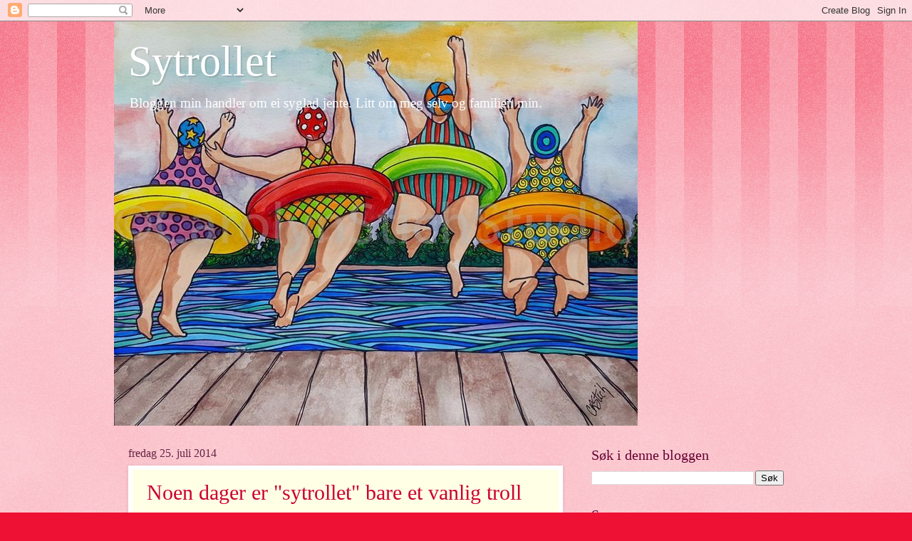

--- FILE ---
content_type: text/html; charset=UTF-8
request_url: https://sytrollet.blogspot.com/2014/07/
body_size: 22972
content:
<!DOCTYPE html>
<html class='v2' dir='ltr' lang='no'>
<head>
<link href='https://www.blogger.com/static/v1/widgets/335934321-css_bundle_v2.css' rel='stylesheet' type='text/css'/>
<meta content='width=1100' name='viewport'/>
<meta content='text/html; charset=UTF-8' http-equiv='Content-Type'/>
<meta content='blogger' name='generator'/>
<link href='https://sytrollet.blogspot.com/favicon.ico' rel='icon' type='image/x-icon'/>
<link href='https://sytrollet.blogspot.com/2014/07/' rel='canonical'/>
<link rel="alternate" type="application/atom+xml" title="Sytrollet - Atom" href="https://sytrollet.blogspot.com/feeds/posts/default" />
<link rel="alternate" type="application/rss+xml" title="Sytrollet - RSS" href="https://sytrollet.blogspot.com/feeds/posts/default?alt=rss" />
<link rel="service.post" type="application/atom+xml" title="Sytrollet - Atom" href="https://www.blogger.com/feeds/2702143263660777266/posts/default" />
<!--Can't find substitution for tag [blog.ieCssRetrofitLinks]-->
<meta content='https://sytrollet.blogspot.com/2014/07/' property='og:url'/>
<meta content='Sytrollet' property='og:title'/>
<meta content='Bloggen min handler om ei syglad jente. Litt om meg selv og familien min.' property='og:description'/>
<title>Sytrollet: 07/01/2014 - 08/01/2014</title>
<style id='page-skin-1' type='text/css'><!--
/*
-----------------------------------------------
Blogger Template Style
Name:     Watermark
Designer: Blogger
URL:      www.blogger.com
----------------------------------------------- */
/* Use this with templates/1ktemplate-*.html */
/* Content
----------------------------------------------- */
body {
font: normal normal 15px Georgia, Utopia, 'Palatino Linotype', Palatino, serif;
color: #333333;
background: #ee1133 url(https://resources.blogblog.com/blogblog/data/1kt/watermark/body_background_bubblegum.png) repeat scroll top center;
}
html body .content-outer {
min-width: 0;
max-width: 100%;
width: 100%;
}
.content-outer {
font-size: 92%;
}
a:link {
text-decoration:none;
color: #cc0033;
}
a:visited {
text-decoration:none;
color: #aa0033;
}
a:hover {
text-decoration:underline;
color: #aa0033;
}
.body-fauxcolumns .cap-top {
margin-top: 30px;
background: #ee1133 url(https://resources.blogblog.com/blogblog/data/1kt/watermark/body_overlay_bubblegum.png) repeat-x scroll top left;
height: 400px;
}
.content-inner {
padding: 0;
}
/* Header
----------------------------------------------- */
.header-inner .Header .titlewrapper,
.header-inner .Header .descriptionwrapper {
padding-left: 20px;
padding-right: 20px;
}
.Header h1 {
font: normal normal 60px Georgia, Utopia, 'Palatino Linotype', Palatino, serif;
color: #ffffff;
text-shadow: 2px 2px rgba(0, 0, 0, .1);
}
.Header h1 a {
color: #ffffff;
}
.Header .description {
font-size: 140%;
color: #ffffff;
}
/* Tabs
----------------------------------------------- */
.tabs-inner .section {
margin: 0 20px;
}
.tabs-inner .PageList, .tabs-inner .LinkList, .tabs-inner .Labels {
margin-left: -11px;
margin-right: -11px;
background-color: #ffdd99;
border-top: 3px solid #ffffff;
border-bottom: 3px solid #ffffff;
-moz-box-shadow: 0 0 10px rgba(0, 0, 0, .3);
-webkit-box-shadow: 0 0 10px rgba(0, 0, 0, .3);
-goog-ms-box-shadow: 0 0 10px rgba(0, 0, 0, .3);
box-shadow: 0 0 10px rgba(0, 0, 0, .3);
}
.tabs-inner .PageList .widget-content,
.tabs-inner .LinkList .widget-content,
.tabs-inner .Labels .widget-content {
margin: -3px -11px;
background: transparent url(https://resources.blogblog.com/blogblog/data/1kt/watermark/tabs_background_right_bubblegum.png)  no-repeat scroll right;
}
.tabs-inner .widget ul {
padding: 2px 25px;
max-height: 34px;
background: transparent url(https://resources.blogblog.com/blogblog/data/1kt/watermark/tabs_background_left_bubblegum.png) no-repeat scroll left;
}
.tabs-inner .widget li {
border: none;
}
.tabs-inner .widget li a {
display: inline-block;
padding: .25em 1em;
font: normal normal 20px Georgia, Utopia, 'Palatino Linotype', Palatino, serif;
color: #cc0033;
border-right: 1px solid transparent;
}
.tabs-inner .widget li:first-child a {
border-left: 1px solid transparent;
}
.tabs-inner .widget li.selected a, .tabs-inner .widget li a:hover {
color: #660000;
}
/* Headings
----------------------------------------------- */
h2 {
font: normal normal 20px Georgia, Utopia, 'Palatino Linotype', Palatino, serif;
color: #660033;
margin: 0 0 .5em;
}
h2.date-header {
font: normal normal 16px Georgia, Utopia, 'Palatino Linotype', Palatino, serif;
color: #662244;
}
/* Main
----------------------------------------------- */
.main-inner .column-center-inner,
.main-inner .column-left-inner,
.main-inner .column-right-inner {
padding: 0 5px;
}
.main-outer {
margin-top: 0;
background: transparent none no-repeat scroll top left;
}
.main-inner {
padding-top: 30px;
}
.main-cap-top {
position: relative;
}
.main-cap-top .cap-right {
position: absolute;
height: 0;
width: 100%;
bottom: 0;
background: transparent none repeat-x scroll bottom center;
}
.main-cap-top .cap-left {
position: absolute;
height: 245px;
width: 280px;
right: 0;
bottom: 0;
background: transparent none no-repeat scroll bottom left;
}
/* Posts
----------------------------------------------- */
.post-outer {
padding: 15px 20px;
margin: 0 0 25px;
background: #ffffe5 none repeat scroll top left;
_background-image: none;
border: solid 6px #ffffff;
-moz-box-shadow: 0 0 5px rgba(0, 0, 0, .1);
-webkit-box-shadow: 0 0 5px rgba(0, 0, 0, .1);
-goog-ms-box-shadow: 0 0 5px rgba(0, 0, 0, .1);
box-shadow: 0 0 5px rgba(0, 0, 0, .1);
}
h3.post-title {
font: normal normal 30px Georgia, Utopia, 'Palatino Linotype', Palatino, serif;
margin: 0;
}
.comments h4 {
font: normal normal 30px Georgia, Utopia, 'Palatino Linotype', Palatino, serif;
margin: 1em 0 0;
}
.post-body {
font-size: 105%;
line-height: 1.5;
position: relative;
}
.post-header {
margin: 0 0 1em;
color: #997755;
}
.post-footer {
margin: 10px 0 0;
padding: 10px 0 0;
color: #997755;
border-top: dashed 1px #777777;
}
#blog-pager {
font-size: 140%
}
#comments .comment-author {
padding-top: 1.5em;
border-top: dashed 1px #777777;
background-position: 0 1.5em;
}
#comments .comment-author:first-child {
padding-top: 0;
border-top: none;
}
.avatar-image-container {
margin: .2em 0 0;
}
/* Comments
----------------------------------------------- */
.comments .comments-content .icon.blog-author {
background-repeat: no-repeat;
background-image: url([data-uri]);
}
.comments .comments-content .loadmore a {
border-top: 1px solid #777777;
border-bottom: 1px solid #777777;
}
.comments .continue {
border-top: 2px solid #777777;
}
/* Widgets
----------------------------------------------- */
.widget ul, .widget #ArchiveList ul.flat {
padding: 0;
list-style: none;
}
.widget ul li, .widget #ArchiveList ul.flat li {
padding: .35em 0;
text-indent: 0;
border-top: dashed 1px #777777;
}
.widget ul li:first-child, .widget #ArchiveList ul.flat li:first-child {
border-top: none;
}
.widget .post-body ul {
list-style: disc;
}
.widget .post-body ul li {
border: none;
}
.widget .zippy {
color: #777777;
}
.post-body img, .post-body .tr-caption-container, .Profile img, .Image img,
.BlogList .item-thumbnail img {
padding: 5px;
background: #fff;
-moz-box-shadow: 1px 1px 5px rgba(0, 0, 0, .5);
-webkit-box-shadow: 1px 1px 5px rgba(0, 0, 0, .5);
-goog-ms-box-shadow: 1px 1px 5px rgba(0, 0, 0, .5);
box-shadow: 1px 1px 5px rgba(0, 0, 0, .5);
}
.post-body img, .post-body .tr-caption-container {
padding: 8px;
}
.post-body .tr-caption-container {
color: #333333;
}
.post-body .tr-caption-container img {
padding: 0;
background: transparent;
border: none;
-moz-box-shadow: 0 0 0 rgba(0, 0, 0, .1);
-webkit-box-shadow: 0 0 0 rgba(0, 0, 0, .1);
-goog-ms-box-shadow: 0 0 0 rgba(0, 0, 0, .1);
box-shadow: 0 0 0 rgba(0, 0, 0, .1);
}
/* Footer
----------------------------------------------- */
.footer-outer {
color:#333333;
background: #ffcccc url(https://resources.blogblog.com/blogblog/data/1kt/watermark/body_background_birds.png) repeat scroll top left;
}
.footer-outer a {
color: #cc0033;
}
.footer-outer a:visited {
color: #aa0033;
}
.footer-outer a:hover {
color: #aa0033;
}
.footer-outer .widget h2 {
color: #660033;
}
/* Mobile
----------------------------------------------- */
body.mobile  {
background-size: 100% auto;
}
.mobile .body-fauxcolumn-outer {
background: transparent none repeat scroll top left;
}
html .mobile .mobile-date-outer {
border-bottom: none;
background: #ffffe5 none repeat scroll top left;
_background-image: none;
margin-bottom: 10px;
}
.mobile .main-inner .date-outer {
padding: 0;
}
.mobile .main-inner .date-header {
margin: 10px;
}
.mobile .main-cap-top {
z-index: -1;
}
.mobile .content-outer {
font-size: 100%;
}
.mobile .post-outer {
padding: 10px;
}
.mobile .main-cap-top .cap-left {
background: transparent none no-repeat scroll bottom left;
}
.mobile .body-fauxcolumns .cap-top {
margin: 0;
}
.mobile-link-button {
background: #ffffe5 none repeat scroll top left;
}
.mobile-link-button a:link, .mobile-link-button a:visited {
color: #cc0033;
}
.mobile-index-date .date-header {
color: #662244;
}
.mobile-index-contents {
color: #333333;
}
.mobile .tabs-inner .section {
margin: 0;
}
.mobile .tabs-inner .PageList {
margin-left: 0;
margin-right: 0;
}
.mobile .tabs-inner .PageList .widget-content {
margin: 0;
color: #660000;
background: #ffffe5 none repeat scroll top left;
}
.mobile .tabs-inner .PageList .widget-content .pagelist-arrow {
border-left: 1px solid transparent;
}

--></style>
<style id='template-skin-1' type='text/css'><!--
body {
min-width: 960px;
}
.content-outer, .content-fauxcolumn-outer, .region-inner {
min-width: 960px;
max-width: 960px;
_width: 960px;
}
.main-inner .columns {
padding-left: 0;
padding-right: 310px;
}
.main-inner .fauxcolumn-center-outer {
left: 0;
right: 310px;
/* IE6 does not respect left and right together */
_width: expression(this.parentNode.offsetWidth -
parseInt("0") -
parseInt("310px") + 'px');
}
.main-inner .fauxcolumn-left-outer {
width: 0;
}
.main-inner .fauxcolumn-right-outer {
width: 310px;
}
.main-inner .column-left-outer {
width: 0;
right: 100%;
margin-left: -0;
}
.main-inner .column-right-outer {
width: 310px;
margin-right: -310px;
}
#layout {
min-width: 0;
}
#layout .content-outer {
min-width: 0;
width: 800px;
}
#layout .region-inner {
min-width: 0;
width: auto;
}
body#layout div.add_widget {
padding: 8px;
}
body#layout div.add_widget a {
margin-left: 32px;
}
--></style>
<link href='https://www.blogger.com/dyn-css/authorization.css?targetBlogID=2702143263660777266&amp;zx=0204fc97-498d-4a48-abe6-77daa5e20f27' media='none' onload='if(media!=&#39;all&#39;)media=&#39;all&#39;' rel='stylesheet'/><noscript><link href='https://www.blogger.com/dyn-css/authorization.css?targetBlogID=2702143263660777266&amp;zx=0204fc97-498d-4a48-abe6-77daa5e20f27' rel='stylesheet'/></noscript>
<meta name='google-adsense-platform-account' content='ca-host-pub-1556223355139109'/>
<meta name='google-adsense-platform-domain' content='blogspot.com'/>

<link rel="stylesheet" href="https://fonts.googleapis.com/css2?display=swap&family=Dancing+Script"></head>
<body class='loading variant-bubblegum'>
<div class='navbar section' id='navbar' name='Navbar'><div class='widget Navbar' data-version='1' id='Navbar1'><script type="text/javascript">
    function setAttributeOnload(object, attribute, val) {
      if(window.addEventListener) {
        window.addEventListener('load',
          function(){ object[attribute] = val; }, false);
      } else {
        window.attachEvent('onload', function(){ object[attribute] = val; });
      }
    }
  </script>
<div id="navbar-iframe-container"></div>
<script type="text/javascript" src="https://apis.google.com/js/platform.js"></script>
<script type="text/javascript">
      gapi.load("gapi.iframes:gapi.iframes.style.bubble", function() {
        if (gapi.iframes && gapi.iframes.getContext) {
          gapi.iframes.getContext().openChild({
              url: 'https://www.blogger.com/navbar/2702143263660777266?origin\x3dhttps://sytrollet.blogspot.com',
              where: document.getElementById("navbar-iframe-container"),
              id: "navbar-iframe"
          });
        }
      });
    </script><script type="text/javascript">
(function() {
var script = document.createElement('script');
script.type = 'text/javascript';
script.src = '//pagead2.googlesyndication.com/pagead/js/google_top_exp.js';
var head = document.getElementsByTagName('head')[0];
if (head) {
head.appendChild(script);
}})();
</script>
</div></div>
<div class='body-fauxcolumns'>
<div class='fauxcolumn-outer body-fauxcolumn-outer'>
<div class='cap-top'>
<div class='cap-left'></div>
<div class='cap-right'></div>
</div>
<div class='fauxborder-left'>
<div class='fauxborder-right'></div>
<div class='fauxcolumn-inner'>
</div>
</div>
<div class='cap-bottom'>
<div class='cap-left'></div>
<div class='cap-right'></div>
</div>
</div>
</div>
<div class='content'>
<div class='content-fauxcolumns'>
<div class='fauxcolumn-outer content-fauxcolumn-outer'>
<div class='cap-top'>
<div class='cap-left'></div>
<div class='cap-right'></div>
</div>
<div class='fauxborder-left'>
<div class='fauxborder-right'></div>
<div class='fauxcolumn-inner'>
</div>
</div>
<div class='cap-bottom'>
<div class='cap-left'></div>
<div class='cap-right'></div>
</div>
</div>
</div>
<div class='content-outer'>
<div class='content-cap-top cap-top'>
<div class='cap-left'></div>
<div class='cap-right'></div>
</div>
<div class='fauxborder-left content-fauxborder-left'>
<div class='fauxborder-right content-fauxborder-right'></div>
<div class='content-inner'>
<header>
<div class='header-outer'>
<div class='header-cap-top cap-top'>
<div class='cap-left'></div>
<div class='cap-right'></div>
</div>
<div class='fauxborder-left header-fauxborder-left'>
<div class='fauxborder-right header-fauxborder-right'></div>
<div class='region-inner header-inner'>
<div class='header section' id='header' name='Overskrift'><div class='widget Header' data-version='1' id='Header1'>
<div id='header-inner' style='background-image: url("https://blogger.googleusercontent.com/img/a/AVvXsEjT4kwvoDvRsttjTZZUoDU9c8zsTU5eE_qf626o4NcdhWRKlpTjbjGP4MXey9E5Foa3MO6al2xpzYAQEaUZIX2H-Sbrr4A1xo6H9-2SZtz-FQUnaHWJIElfPZAvYfWiypNcdAq2Rep1gy2UuY6cjQ2Pzvmle6eMuAGW3pyPFOd51xA2xYF_rTrkokKq=s735"); background-position: left; width: 735px; min-height: 568px; _height: 568px; background-repeat: no-repeat; '>
<div class='titlewrapper' style='background: transparent'>
<h1 class='title' style='background: transparent; border-width: 0px'>
<a href='https://sytrollet.blogspot.com/'>
Sytrollet
</a>
</h1>
</div>
<div class='descriptionwrapper'>
<p class='description'><span>Bloggen min handler om ei syglad jente. Litt om meg selv og familien min.</span></p>
</div>
</div>
</div></div>
</div>
</div>
<div class='header-cap-bottom cap-bottom'>
<div class='cap-left'></div>
<div class='cap-right'></div>
</div>
</div>
</header>
<div class='tabs-outer'>
<div class='tabs-cap-top cap-top'>
<div class='cap-left'></div>
<div class='cap-right'></div>
</div>
<div class='fauxborder-left tabs-fauxborder-left'>
<div class='fauxborder-right tabs-fauxborder-right'></div>
<div class='region-inner tabs-inner'>
<div class='tabs no-items section' id='crosscol' name='Krysskolonne'></div>
<div class='tabs no-items section' id='crosscol-overflow' name='Cross-Column 2'></div>
</div>
</div>
<div class='tabs-cap-bottom cap-bottom'>
<div class='cap-left'></div>
<div class='cap-right'></div>
</div>
</div>
<div class='main-outer'>
<div class='main-cap-top cap-top'>
<div class='cap-left'></div>
<div class='cap-right'></div>
</div>
<div class='fauxborder-left main-fauxborder-left'>
<div class='fauxborder-right main-fauxborder-right'></div>
<div class='region-inner main-inner'>
<div class='columns fauxcolumns'>
<div class='fauxcolumn-outer fauxcolumn-center-outer'>
<div class='cap-top'>
<div class='cap-left'></div>
<div class='cap-right'></div>
</div>
<div class='fauxborder-left'>
<div class='fauxborder-right'></div>
<div class='fauxcolumn-inner'>
</div>
</div>
<div class='cap-bottom'>
<div class='cap-left'></div>
<div class='cap-right'></div>
</div>
</div>
<div class='fauxcolumn-outer fauxcolumn-left-outer'>
<div class='cap-top'>
<div class='cap-left'></div>
<div class='cap-right'></div>
</div>
<div class='fauxborder-left'>
<div class='fauxborder-right'></div>
<div class='fauxcolumn-inner'>
</div>
</div>
<div class='cap-bottom'>
<div class='cap-left'></div>
<div class='cap-right'></div>
</div>
</div>
<div class='fauxcolumn-outer fauxcolumn-right-outer'>
<div class='cap-top'>
<div class='cap-left'></div>
<div class='cap-right'></div>
</div>
<div class='fauxborder-left'>
<div class='fauxborder-right'></div>
<div class='fauxcolumn-inner'>
</div>
</div>
<div class='cap-bottom'>
<div class='cap-left'></div>
<div class='cap-right'></div>
</div>
</div>
<!-- corrects IE6 width calculation -->
<div class='columns-inner'>
<div class='column-center-outer'>
<div class='column-center-inner'>
<div class='main section' id='main' name='Hoveddel'><div class='widget Blog' data-version='1' id='Blog1'>
<div class='blog-posts hfeed'>

          <div class="date-outer">
        
<h2 class='date-header'><span>fredag 25. juli 2014</span></h2>

          <div class="date-posts">
        
<div class='post-outer'>
<div class='post hentry uncustomized-post-template' itemprop='blogPost' itemscope='itemscope' itemtype='http://schema.org/BlogPosting'>
<meta content='https://blogger.googleusercontent.com/img/b/R29vZ2xl/AVvXsEiraqSzmrZGkW7nLnFD6HtD8dZVNdsq9fEd_AXx8ZiVUoWJma5hRn0PBx8tvmyVWmowGwo83f26ZZ99ZJ-JlwU4cLreg6_ENLAm5eLUHl_57ZLLlmraOhR3n1zKRasDgsm_Ky3ARVb7Seq-/s1600/002.JPG' itemprop='image_url'/>
<meta content='2702143263660777266' itemprop='blogId'/>
<meta content='7040282642269319760' itemprop='postId'/>
<a name='7040282642269319760'></a>
<h3 class='post-title entry-title' itemprop='name'>
<a href='https://sytrollet.blogspot.com/2014/07/noen-dager-er-sytrollet-bare-et-vanlig.html'>Noen dager er "sytrollet" bare et vanlig troll</a>
</h3>
<div class='post-header'>
<div class='post-header-line-1'></div>
</div>
<div class='post-body entry-content' id='post-body-7040282642269319760' itemprop='description articleBody'>
<div dir="ltr" style="text-align: left;" trbidi="on">
<b>Som i ferien for eksempel. Blir ikke mye sydd noe om dagene. Varme sommerdagen må nytes på andre måter. Har kun satt inn nytt glidelås i en jakke og sydd om en kjole til et skjørt. Har forskjellige prosjekt som jeg har lovet å sy, men alle må vente nå. Blir så moro til høsten å ta fatt på nye syprosjekt.</b><br />
<br />
<div class="separator" style="clear: both; text-align: center;">
<a href="https://blogger.googleusercontent.com/img/b/R29vZ2xl/AVvXsEiraqSzmrZGkW7nLnFD6HtD8dZVNdsq9fEd_AXx8ZiVUoWJma5hRn0PBx8tvmyVWmowGwo83f26ZZ99ZJ-JlwU4cLreg6_ENLAm5eLUHl_57ZLLlmraOhR3n1zKRasDgsm_Ky3ARVb7Seq-/s1600/002.JPG" imageanchor="1" style="margin-left: 1em; margin-right: 1em;"><img border="0" height="240" src="https://blogger.googleusercontent.com/img/b/R29vZ2xl/AVvXsEiraqSzmrZGkW7nLnFD6HtD8dZVNdsq9fEd_AXx8ZiVUoWJma5hRn0PBx8tvmyVWmowGwo83f26ZZ99ZJ-JlwU4cLreg6_ENLAm5eLUHl_57ZLLlmraOhR3n1zKRasDgsm_Ky3ARVb7Seq-/s1600/002.JPG" width="320" /></a></div>
<div class="separator" style="clear: both; text-align: center;">
<br /></div>
<div class="separator" style="clear: both; text-align: center;">
<a href="https://blogger.googleusercontent.com/img/b/R29vZ2xl/AVvXsEgLLR5qNl2rYRzib_PZZv7LIn8kGt30h83Bkr9AVYdzDDIIctujinCP-ezQVjdeYqwxxp21ZRLpe-8f2Hvmh22Gwr7p8Pp45-5nL7zoFALDByRzXZ-03XOl7zwZR8ChtcqujWPhjQWaDiJL/s1600/008.JPG" imageanchor="1" style="margin-left: 1em; margin-right: 1em;"><img border="0" height="480" src="https://blogger.googleusercontent.com/img/b/R29vZ2xl/AVvXsEgLLR5qNl2rYRzib_PZZv7LIn8kGt30h83Bkr9AVYdzDDIIctujinCP-ezQVjdeYqwxxp21ZRLpe-8f2Hvmh22Gwr7p8Pp45-5nL7zoFALDByRzXZ-03XOl7zwZR8ChtcqujWPhjQWaDiJL/s1600/008.JPG" width="640" /></a></div>
<div class="separator" style="clear: both; text-align: center;">
<br /></div>
<b>Vi har vært ute i øyene på båttur. Himmelsk sted med hvit strand og lunkent vatn. &nbsp;Et eldorado for sommerfolket. Det er ikke ofte jeg bader i Norge. Men denne sommeren har satt sitt preg på oss fra Helgeland. Alle snakker vi om været og " at det kan gå an å ha det sånn her" og brun er vi også blitt.</b><br />
<div class="separator" style="clear: both; text-align: center;">
<a href="https://blogger.googleusercontent.com/img/b/R29vZ2xl/AVvXsEjWiEuhS-tDbInHgW3-mLwGRDTfDEMMUP405bo5-w5ITksVIGNb9AmjB9tWlA76MnEhz27nZ-eAQYI8gM-kjty0j1jVl3rd41M8j7WKPAvXAEWOwBcwMosd2haJ5lhOOEqnQsheusBYMY58/s1600/001.JPG" imageanchor="1" style="margin-left: 1em; margin-right: 1em;"><img border="0" height="240" src="https://blogger.googleusercontent.com/img/b/R29vZ2xl/AVvXsEjWiEuhS-tDbInHgW3-mLwGRDTfDEMMUP405bo5-w5ITksVIGNb9AmjB9tWlA76MnEhz27nZ-eAQYI8gM-kjty0j1jVl3rd41M8j7WKPAvXAEWOwBcwMosd2haJ5lhOOEqnQsheusBYMY58/s1600/001.JPG" width="320" /></a></div>
<br />
<b>Og snakk om at det er herlig for ungene. I dag henger tåka litt lavt, men håp om at den letter snart. Blir en sykkeltur på ettermiddagen. Her nytes livet ute så mye vi kan.</b></div>
<div style='clear: both;'></div>
</div>
<div class='post-footer'>
<div class='post-footer-line post-footer-line-1'>
<span class='post-author vcard'>
</span>
<span class='post-timestamp'>
-
<meta content='https://sytrollet.blogspot.com/2014/07/noen-dager-er-sytrollet-bare-et-vanlig.html' itemprop='url'/>
<a class='timestamp-link' href='https://sytrollet.blogspot.com/2014/07/noen-dager-er-sytrollet-bare-et-vanlig.html' rel='bookmark' title='permanent link'><abbr class='published' itemprop='datePublished' title='2014-07-25T04:30:00-07:00'>juli 25, 2014</abbr></a>
</span>
<span class='post-comment-link'>
<a class='comment-link' href='https://sytrollet.blogspot.com/2014/07/noen-dager-er-sytrollet-bare-et-vanlig.html#comment-form' onclick=''>
Ingen kommentarer:
  </a>
</span>
<span class='post-icons'>
<span class='item-control blog-admin pid-374182677'>
<a href='https://www.blogger.com/post-edit.g?blogID=2702143263660777266&postID=7040282642269319760&from=pencil' title='Rediger innlegg'>
<img alt='' class='icon-action' height='18' src='https://resources.blogblog.com/img/icon18_edit_allbkg.gif' width='18'/>
</a>
</span>
</span>
<div class='post-share-buttons goog-inline-block'>
<a class='goog-inline-block share-button sb-email' href='https://www.blogger.com/share-post.g?blogID=2702143263660777266&postID=7040282642269319760&target=email' target='_blank' title='Send dette via e-post'><span class='share-button-link-text'>Send dette via e-post</span></a><a class='goog-inline-block share-button sb-blog' href='https://www.blogger.com/share-post.g?blogID=2702143263660777266&postID=7040282642269319760&target=blog' onclick='window.open(this.href, "_blank", "height=270,width=475"); return false;' target='_blank' title='Blogg dette!'><span class='share-button-link-text'>Blogg dette!</span></a><a class='goog-inline-block share-button sb-twitter' href='https://www.blogger.com/share-post.g?blogID=2702143263660777266&postID=7040282642269319760&target=twitter' target='_blank' title='Del på X'><span class='share-button-link-text'>Del på X</span></a><a class='goog-inline-block share-button sb-facebook' href='https://www.blogger.com/share-post.g?blogID=2702143263660777266&postID=7040282642269319760&target=facebook' onclick='window.open(this.href, "_blank", "height=430,width=640"); return false;' target='_blank' title='Del på Facebook'><span class='share-button-link-text'>Del på Facebook</span></a><a class='goog-inline-block share-button sb-pinterest' href='https://www.blogger.com/share-post.g?blogID=2702143263660777266&postID=7040282642269319760&target=pinterest' target='_blank' title='Del på Pinterest'><span class='share-button-link-text'>Del på Pinterest</span></a>
</div>
</div>
<div class='post-footer-line post-footer-line-2'>
<span class='post-labels'>
Etiketter:
<a href='https://sytrollet.blogspot.com/search/label/SOMMER' rel='tag'>SOMMER</a>
</span>
</div>
<div class='post-footer-line post-footer-line-3'>
<span class='post-location'>
</span>
</div>
</div>
</div>
</div>

          </div></div>
        

          <div class="date-outer">
        
<h2 class='date-header'><span>fredag 18. juli 2014</span></h2>

          <div class="date-posts">
        
<div class='post-outer'>
<div class='post hentry uncustomized-post-template' itemprop='blogPost' itemscope='itemscope' itemtype='http://schema.org/BlogPosting'>
<meta content='https://blogger.googleusercontent.com/img/b/R29vZ2xl/AVvXsEhYDh8f1CaWxA9LQuBE9ouPwN3lX8xio_hIn2jGoVCV-MdE7ShFbLoq6Z-TPR0jKUvx9NbOFvThkHFdqA9rss8aiuoCvbygHf5IoWG6UYztZSUunpBRcp2FTpOEiqG2fJQE7ksA2VOSFF3g/s1600/003.JPG' itemprop='image_url'/>
<meta content='2702143263660777266' itemprop='blogId'/>
<meta content='7787316768148901083' itemprop='postId'/>
<a name='7787316768148901083'></a>
<h3 class='post-title entry-title' itemprop='name'>
<a href='https://sytrollet.blogspot.com/2014/07/sommer-2014.html'>Sommer 2014</a>
</h3>
<div class='post-header'>
<div class='post-header-line-1'></div>
</div>
<div class='post-body entry-content' id='post-body-7787316768148901083' itemprop='description articleBody'>
<div dir="ltr" style="text-align: left;" trbidi="on">
<div class="separator" style="clear: both; text-align: center;">
<a href="https://blogger.googleusercontent.com/img/b/R29vZ2xl/AVvXsEhYDh8f1CaWxA9LQuBE9ouPwN3lX8xio_hIn2jGoVCV-MdE7ShFbLoq6Z-TPR0jKUvx9NbOFvThkHFdqA9rss8aiuoCvbygHf5IoWG6UYztZSUunpBRcp2FTpOEiqG2fJQE7ksA2VOSFF3g/s1600/003.JPG" imageanchor="1" style="margin-left: 1em; margin-right: 1em;"><img border="0" height="300" src="https://blogger.googleusercontent.com/img/b/R29vZ2xl/AVvXsEhYDh8f1CaWxA9LQuBE9ouPwN3lX8xio_hIn2jGoVCV-MdE7ShFbLoq6Z-TPR0jKUvx9NbOFvThkHFdqA9rss8aiuoCvbygHf5IoWG6UYztZSUunpBRcp2FTpOEiqG2fJQE7ksA2VOSFF3g/s1600/003.JPG" width="400" /></a></div>
<div class="separator" style="clear: both; text-align: center;">
<b>Så er flere aper kommet til. Alle ungene har fått aper og Era valgte den grønne med striper som Saga sa hun kunne kalle herr Pedersen, hun selv valgte den svarte med rosa hjerter og kalte apa si for Bella. Jeg syntes det var flotte navn og ungene var enige.</b></div>
<div class="separator" style="clear: both; text-align: center;">
<a href="https://blogger.googleusercontent.com/img/b/R29vZ2xl/AVvXsEgYagOVLa2wPAU6tZxkxss_o0G7xFDfz0kxJ0EWVBBEnQEyb2IRQ-QgS78aCoMHs_QIice2xMDVcQewE7qzVtANHGKWLzstV8VwFE-gjHtfmVgKOUAUvDVVkJ7n5ZBWimZTposHJWpw6wa4/s1600/004.JPG" imageanchor="1" style="margin-left: 1em; margin-right: 1em;"><img border="0" height="240" src="https://blogger.googleusercontent.com/img/b/R29vZ2xl/AVvXsEgYagOVLa2wPAU6tZxkxss_o0G7xFDfz0kxJ0EWVBBEnQEyb2IRQ-QgS78aCoMHs_QIice2xMDVcQewE7qzVtANHGKWLzstV8VwFE-gjHtfmVgKOUAUvDVVkJ7n5ZBWimZTposHJWpw6wa4/s1600/004.JPG" width="320" /></a></div>
<div class="separator" style="clear: both; text-align: center;">
<i>Så er sommeren over oss og alt som blomstres kan, står i fullt skur. Nå som vi har 17 juli, holder jeg igjen dagene og synes tiden går alt for fort. Vi har hatt nydelige dager i over to uker og vi som er vant til litt av hvert, bare fryder oss og alle snakker om det. " Tenk det er sol i dag og, og for ikke å snakke om varmen som fulgte med. Opp til 30 grader på flat mark da jeg kjørte hjem fra jobb". Sommerklærne som lå litt sånn på vent rundt om ble hentet frem, &nbsp;prøvd og snudd om hit og dit og vasket for så å finne ut at vi trengte noe nytt også.</i></div>
<div class="separator" style="clear: both; text-align: center;">
<a href="https://blogger.googleusercontent.com/img/b/R29vZ2xl/AVvXsEjXeXHO84GY3URSYnQ-r-6OXFr-cLM_4kgCW8tL8WgZ9HlgSD9HGs_N3gbxLcBx9DMyB6lyBcUkNx11pjZ-7wYWV1MKBQx0V4Qq26xMrq2xVuS_BdZ-abPeWsHS8yY7G8rnGuQjH1zbuZx7/s1600/025.JPG" imageanchor="1" style="clear: left; float: left; margin-bottom: 1em; margin-right: 1em;"><i><img border="0" height="150" src="https://blogger.googleusercontent.com/img/b/R29vZ2xl/AVvXsEjXeXHO84GY3URSYnQ-r-6OXFr-cLM_4kgCW8tL8WgZ9HlgSD9HGs_N3gbxLcBx9DMyB6lyBcUkNx11pjZ-7wYWV1MKBQx0V4Qq26xMrq2xVuS_BdZ-abPeWsHS8yY7G8rnGuQjH1zbuZx7/s1600/025.JPG" width="200" /></i></a><i>Klatrerosene mine blomstrer som aldri før iår. Tenk de har verken fått gjødsel eller annen pleie.&nbsp;</i></div>
<br />
<i>Vi har ordnet fasaden på denne muren som har volt oss problemer i mange år. Fant til slutt ut at det beste ville være å snekre gitter foran. Synes det ble veldig bra faktisk.</i><br />
<div class="separator" style="clear: both; text-align: center;">
<a href="https://blogger.googleusercontent.com/img/b/R29vZ2xl/AVvXsEisxmo_0vMtkl0ZNDnZGQBSpsHxBIWPYiqYr7BmjSjfltL-iM-1I_boT_EkWu_jMLlTCbJAJFOwSzeo8u0Xl4ynCH1hpzwiN7mg288ymPBKBX-v3SjwCJt2HBrb1TwlD2JZS9v9nmJrHlI-/s1600/031.JPG" imageanchor="1" style="clear: left; float: left; margin-bottom: 1em; margin-right: 1em;"></a><a href="https://blogger.googleusercontent.com/img/b/R29vZ2xl/AVvXsEjOjaDxOhAcDBTZnL0plgvKMz2VNA-GyG-wRqD60R3UAiXT9ObpLW7WgM2Q-HDjuaiBZcmxBleojxafCnZS0Wd330p_HZ8QNMhwkAa9ztKevzXjaeQXSPvWtn4DSVzzlQJS-JDYhAZ9emYh/s1600/024.JPG" imageanchor="1" style="clear: right; float: right; margin-bottom: 1em; margin-left: 1em;"><img border="0" height="240" src="https://blogger.googleusercontent.com/img/b/R29vZ2xl/AVvXsEjOjaDxOhAcDBTZnL0plgvKMz2VNA-GyG-wRqD60R3UAiXT9ObpLW7WgM2Q-HDjuaiBZcmxBleojxafCnZS0Wd330p_HZ8QNMhwkAa9ztKevzXjaeQXSPvWtn4DSVzzlQJS-JDYhAZ9emYh/s1600/024.JPG" width="320" /></a><a href="https://blogger.googleusercontent.com/img/b/R29vZ2xl/AVvXsEiFmjthmOA2rMZ49groTwkXyHHPsAFrHMmNObXePZ4epDJCbFW-oZmts0cpSdyqqpDD-ZytpIL5gjVvfv85iMsHI5wxP4qZOMPoJzkHogyYS9lwCp7JBim23B6XLqliqmH9W3ZAW5szH6HN/s1600/DSCF9593.JPG" imageanchor="1" style="clear: left; float: left; margin-bottom: 1em; margin-right: 1em;"><img border="0" height="150" src="https://blogger.googleusercontent.com/img/b/R29vZ2xl/AVvXsEiFmjthmOA2rMZ49groTwkXyHHPsAFrHMmNObXePZ4epDJCbFW-oZmts0cpSdyqqpDD-ZytpIL5gjVvfv85iMsHI5wxP4qZOMPoJzkHogyYS9lwCp7JBim23B6XLqliqmH9W3ZAW5szH6HN/s1600/DSCF9593.JPG" width="200" /></a><img border="0" height="300" src="https://blogger.googleusercontent.com/img/b/R29vZ2xl/AVvXsEisxmo_0vMtkl0ZNDnZGQBSpsHxBIWPYiqYr7BmjSjfltL-iM-1I_boT_EkWu_jMLlTCbJAJFOwSzeo8u0Xl4ynCH1hpzwiN7mg288ymPBKBX-v3SjwCJt2HBrb1TwlD2JZS9v9nmJrHlI-/s1600/031.JPG" width="400" /></div>
<i>Vi hele familien har vært på Ritz å spist fantastisk god hjemmelaget mat også. Det ga nesten en følelse av "syden" med sol, varme og krydderduftende mat ute. Minnet veldig om da vi var sammen på Kreta ifjord.</i><br />
<i><br /></i>
<i><br /></i>
<br />
<div class="separator" style="clear: both; text-align: center;">
<a href="https://blogger.googleusercontent.com/img/b/R29vZ2xl/AVvXsEj1WTfn2wNWCsg5Hyw2oMMdkURDnF-Vp0nerzp5C7wP27bPg8mteTGg03JsZ88JbJw3jblvkyOF5qzEzBk17yvCY3lKXK8hQ13N5UbV8qgLVI1_IZyTm5cztt5vPsZjF_ZcShGiOVyYi0O5/s1600/017.JPG" imageanchor="1" style="margin-left: 1em; margin-right: 1em;"><img border="0" height="240" src="https://blogger.googleusercontent.com/img/b/R29vZ2xl/AVvXsEj1WTfn2wNWCsg5Hyw2oMMdkURDnF-Vp0nerzp5C7wP27bPg8mteTGg03JsZ88JbJw3jblvkyOF5qzEzBk17yvCY3lKXK8hQ13N5UbV8qgLVI1_IZyTm5cztt5vPsZjF_ZcShGiOVyYi0O5/s1600/017.JPG" width="320" /></a></div>
<i><br /></i>
<br />
<div class="separator" style="clear: both; text-align: center;">
<b><span style="font-family: Verdana, sans-serif; font-size: large;">For ikke å glemme så har Myrla og jeg tatt turen til Rodalstranda når sola går i havet. Vi har gjort dette i mange år vi to og tradisjoner er gode å ha.&nbsp;</span></b><a href="https://blogger.googleusercontent.com/img/b/R29vZ2xl/AVvXsEh6HfoDaCLAsrQmG1450TKssMfpNBV01pAHS_bBM66Cka0P3AcV8RAqPxvgaM6olQ2zcvPjIeyRzob33PwXKaVjzoThRCo-oiAlSDTdIkagFx9RsjAayndCpAPQJoTsZNYG-CbQV5q3jT6r/s1600/013.JPG" imageanchor="1" style="margin-left: 1em; margin-right: 1em;"><img border="0" height="240" src="https://blogger.googleusercontent.com/img/b/R29vZ2xl/AVvXsEh6HfoDaCLAsrQmG1450TKssMfpNBV01pAHS_bBM66Cka0P3AcV8RAqPxvgaM6olQ2zcvPjIeyRzob33PwXKaVjzoThRCo-oiAlSDTdIkagFx9RsjAayndCpAPQJoTsZNYG-CbQV5q3jT6r/s1600/013.JPG" width="320" /></a></div>
<br />
<br />
<br />
<div class="separator" style="clear: both; text-align: center;">
<a href="https://blogger.googleusercontent.com/img/b/R29vZ2xl/AVvXsEiofaOzrZedg7KDyRd3KnQDPwGDm4Fh7eM8xcLXdi-hJlllJzuemR4W6iB_SZKmS789aIihz2ssPKDCMuekpqLT_5kbM5l2nkkRyZekci4Rpl1bUlVJqymDJZq5myj08Kz6h6wlSknpJ_zt/s1600/010.JPG" imageanchor="1" style="clear: right; float: right; margin-bottom: 1em; margin-left: 1em;"><img border="0" height="240" src="https://blogger.googleusercontent.com/img/b/R29vZ2xl/AVvXsEiofaOzrZedg7KDyRd3KnQDPwGDm4Fh7eM8xcLXdi-hJlllJzuemR4W6iB_SZKmS789aIihz2ssPKDCMuekpqLT_5kbM5l2nkkRyZekci4Rpl1bUlVJqymDJZq5myj08Kz6h6wlSknpJ_zt/s1600/010.JPG" width="320" /></a><a href="https://blogger.googleusercontent.com/img/b/R29vZ2xl/AVvXsEjthVSHZyv5ISM7L9J7MF1WCV5Mo2n0lm9UYvapk7urc_qcrmOKqC1-Z8cucZ8oEuNo3lil8XKbBnayo9jXFhiSW90cBz0P0JrVcw8qIkjbssKYExnJtctHLA9Lc7dRsF_84ZYJ_V48atY2/s1600/018.JPG" imageanchor="1" style="margin-left: 1em; margin-right: 1em;"><img border="0" height="150" src="https://blogger.googleusercontent.com/img/b/R29vZ2xl/AVvXsEjthVSHZyv5ISM7L9J7MF1WCV5Mo2n0lm9UYvapk7urc_qcrmOKqC1-Z8cucZ8oEuNo3lil8XKbBnayo9jXFhiSW90cBz0P0JrVcw8qIkjbssKYExnJtctHLA9Lc7dRsF_84ZYJ_V48atY2/s1600/018.JPG" width="200" /></a></div>
<div>
Føttene til Myrla er snart like store som mine... Av og til ønsker en at tiden kunne stått stille litt. Ihvertfall på disse korte sommerdagene når vi skal stoppe opp og bare nyte...<br />
<br /></div>
<div>
<br /></div>
<div>
<br /></div>
<div>
<br /></div>
<div class="separator" style="clear: both; text-align: center;">
<a href="https://blogger.googleusercontent.com/img/b/R29vZ2xl/AVvXsEjOxk7Gt8n4nzCw5OPwbUPHyWVspkg9rbyCbprCZdFYCgialcXixk-G_6YqTp4ZmscUaaSEfqd5ENvcl6zIvT5TX3cSpJu7PZYNjzuRkvvCnvzozLwqTsBLA6mFwwHz1xHhUK_Ly5qswMdg/s1600/Go%252520Natt%255B1%255D.jpg" imageanchor="1" style="margin-left: 1em; margin-right: 1em;"><img border="0" height="265" src="https://blogger.googleusercontent.com/img/b/R29vZ2xl/AVvXsEjOxk7Gt8n4nzCw5OPwbUPHyWVspkg9rbyCbprCZdFYCgialcXixk-G_6YqTp4ZmscUaaSEfqd5ENvcl6zIvT5TX3cSpJu7PZYNjzuRkvvCnvzozLwqTsBLA6mFwwHz1xHhUK_Ly5qswMdg/s1600/Go%252520Natt%255B1%255D.jpg" width="320" /></a></div>
<div>
<br /></div>
</div>
<div style='clear: both;'></div>
</div>
<div class='post-footer'>
<div class='post-footer-line post-footer-line-1'>
<span class='post-author vcard'>
</span>
<span class='post-timestamp'>
-
<meta content='https://sytrollet.blogspot.com/2014/07/sommer-2014.html' itemprop='url'/>
<a class='timestamp-link' href='https://sytrollet.blogspot.com/2014/07/sommer-2014.html' rel='bookmark' title='permanent link'><abbr class='published' itemprop='datePublished' title='2014-07-18T13:56:00-07:00'>juli 18, 2014</abbr></a>
</span>
<span class='post-comment-link'>
<a class='comment-link' href='https://sytrollet.blogspot.com/2014/07/sommer-2014.html#comment-form' onclick=''>
Ingen kommentarer:
  </a>
</span>
<span class='post-icons'>
<span class='item-control blog-admin pid-374182677'>
<a href='https://www.blogger.com/post-edit.g?blogID=2702143263660777266&postID=7787316768148901083&from=pencil' title='Rediger innlegg'>
<img alt='' class='icon-action' height='18' src='https://resources.blogblog.com/img/icon18_edit_allbkg.gif' width='18'/>
</a>
</span>
</span>
<div class='post-share-buttons goog-inline-block'>
<a class='goog-inline-block share-button sb-email' href='https://www.blogger.com/share-post.g?blogID=2702143263660777266&postID=7787316768148901083&target=email' target='_blank' title='Send dette via e-post'><span class='share-button-link-text'>Send dette via e-post</span></a><a class='goog-inline-block share-button sb-blog' href='https://www.blogger.com/share-post.g?blogID=2702143263660777266&postID=7787316768148901083&target=blog' onclick='window.open(this.href, "_blank", "height=270,width=475"); return false;' target='_blank' title='Blogg dette!'><span class='share-button-link-text'>Blogg dette!</span></a><a class='goog-inline-block share-button sb-twitter' href='https://www.blogger.com/share-post.g?blogID=2702143263660777266&postID=7787316768148901083&target=twitter' target='_blank' title='Del på X'><span class='share-button-link-text'>Del på X</span></a><a class='goog-inline-block share-button sb-facebook' href='https://www.blogger.com/share-post.g?blogID=2702143263660777266&postID=7787316768148901083&target=facebook' onclick='window.open(this.href, "_blank", "height=430,width=640"); return false;' target='_blank' title='Del på Facebook'><span class='share-button-link-text'>Del på Facebook</span></a><a class='goog-inline-block share-button sb-pinterest' href='https://www.blogger.com/share-post.g?blogID=2702143263660777266&postID=7787316768148901083&target=pinterest' target='_blank' title='Del på Pinterest'><span class='share-button-link-text'>Del på Pinterest</span></a>
</div>
</div>
<div class='post-footer-line post-footer-line-2'>
<span class='post-labels'>
Etiketter:
<a href='https://sytrollet.blogspot.com/search/label/SOMMER' rel='tag'>SOMMER</a>
</span>
</div>
<div class='post-footer-line post-footer-line-3'>
<span class='post-location'>
</span>
</div>
</div>
</div>
</div>

        </div></div>
      
</div>
<div class='blog-pager' id='blog-pager'>
<span id='blog-pager-newer-link'>
<a class='blog-pager-newer-link' href='https://sytrollet.blogspot.com/search?updated-max=2017-07-16T14:27:00-07:00&amp;max-results=100&amp;reverse-paginate=true' id='Blog1_blog-pager-newer-link' title='Nyere innlegg'>Nyere innlegg</a>
</span>
<span id='blog-pager-older-link'>
<a class='blog-pager-older-link' href='https://sytrollet.blogspot.com/search?updated-max=2014-07-18T13:56:00-07:00' id='Blog1_blog-pager-older-link' title='Eldre innlegg'>Eldre innlegg</a>
</span>
<a class='home-link' href='https://sytrollet.blogspot.com/'>Startsiden</a>
</div>
<div class='clear'></div>
<div class='blog-feeds'>
<div class='feed-links'>
Abonner på:
<a class='feed-link' href='https://sytrollet.blogspot.com/feeds/posts/default' target='_blank' type='application/atom+xml'>Kommentarer (Atom)</a>
</div>
</div>
</div><div class='widget FeaturedPost' data-version='1' id='FeaturedPost1'>
<div class='post-summary'>
<h3><a href='https://sytrollet.blogspot.com/2026/01/nye-tider-vil-komme.html'>Nye tider vil komme....</a></h3>
<p>
Det er 9 januar og siste dagen av jul i huset. De røde kubblysene er siste rest. Juletreet med all pynten ble pakket og gjort klart for loft...
</p>
<img class='image' src='https://blogger.googleusercontent.com/img/b/R29vZ2xl/AVvXsEgOCdZK6kFE3IhT4nOUVAVP88kUn314DO7AFdYGhmZ1ieK-pyB-7eQg6R8Y-SDwdlv8BYNxMuO2Ix2lCGmM2HxYK_MnVT2gRTtB_MGs4eau7p8cSnG8KWMjLWgUZU6Sntm8OIk3-YhEdA6aSNjQdlfMuneXlbzd9Wx0Mfz5dX-Lzillg5qKguCSUTlSMyA/w480-h640/20260108_210126.jpg'/>
</div>
<style type='text/css'>
    .image {
      width: 100%;
    }
  </style>
<div class='clear'></div>
</div><div class='widget PopularPosts' data-version='1' id='PopularPosts1'>
<div class='widget-content popular-posts'>
<ul>
<li>
<div class='item-content'>
<div class='item-thumbnail'>
<a href='https://sytrollet.blogspot.com/2011/03/lag-navnelapper-selv.html' target='_blank'>
<img alt='' border='0' src='https://blogger.googleusercontent.com/img/b/R29vZ2xl/AVvXsEjW99ze-wYpx_laAKQn46GfDtAJMknmk9IeddVQWsd7fswFZ4fldK_zazsK7Pu4G5lx4guaM250owYugAEyk8aNqawr0L0tJ__8rhdPNA2TxKPWIn5yiVWIu86MSdaTsil2pJujrnyFkLHr/w72-h72-p-k-no-nu/alt+mulig+036.jpg'/>
</a>
</div>
<div class='item-title'><a href='https://sytrollet.blogspot.com/2011/03/lag-navnelapper-selv.html'>Lag navnelapper selv.</a></div>
<div class='item-snippet'>En dag kom jeg over et veldig smart tips her fra en annen blogger. Hun hadde laget sine egne navnelapper. Syntes det var kjempesmart og i gå...</div>
</div>
<div style='clear: both;'></div>
</li>
<li>
<div class='item-content'>
<div class='item-thumbnail'>
<a href='https://sytrollet.blogspot.com/2016/11/kleppsuppe.html' target='_blank'>
<img alt='' border='0' src='https://blogger.googleusercontent.com/img/b/R29vZ2xl/AVvXsEhyxSJ799voByLbZp7SexluZVJey3Vdi4oYe7qO4Ch_qnxvVkDdvrLxQqoFLvM-XW7uAY-zEP7pkIFByRnejsfg3QWGAMEZoJ69OvVS6U9rTtmZQPhipD9mCg3S6eCNXEO0gKONpyJdbPHp/w72-h72-p-k-no-nu/009.JPG'/>
</a>
</div>
<div class='item-title'><a href='https://sytrollet.blogspot.com/2016/11/kleppsuppe.html'>Kleppsuppe.</a></div>
<div class='item-snippet'>   &#160; Da jeg var lita og fikk servert god gammedags kleppsuppe hos tante på Kvaløya, kunne ingenting bli bedre.&#160; Husker jeg trippet rundt å v...</div>
</div>
<div style='clear: both;'></div>
</li>
<li>
<div class='item-content'>
<div class='item-thumbnail'>
<a href='https://sytrollet.blogspot.com/2019/11/selvbakt-krinalefse.html' target='_blank'>
<img alt='' border='0' src='https://blogger.googleusercontent.com/img/b/R29vZ2xl/AVvXsEg7SYTiWV_fdGsyT7QmtdO1hJDwRjIfHc1rD6sAgz3C__kcKlQQDc1bZU69WSlnN3a6rdYUGJDJnUYwh9gyEb2kcqR8cwyqnTQUrcYvQPYd8V7k6A2INZf-o4eMl14dVlwrYcU18VpOU7g/w72-h72-p-k-no-nu/20191123_130138.jpg'/>
</a>
</div>
<div class='item-title'><a href='https://sytrollet.blogspot.com/2019/11/selvbakt-krinalefse.html'> Selvbakt Krinalefse</a></div>
<div class='item-snippet'>   &#160;Vi har nydelig vintervær fortsatt uten snø og jeg elsker det. Vinteren med snø venter vi med til julaften.    &#160;Jeg og Timba er stadig ut...</div>
</div>
<div style='clear: both;'></div>
</li>
</ul>
<div class='clear'></div>
</div>
</div></div>
</div>
</div>
<div class='column-left-outer'>
<div class='column-left-inner'>
<aside>
</aside>
</div>
</div>
<div class='column-right-outer'>
<div class='column-right-inner'>
<aside>
<div class='sidebar section' id='sidebar-right-1'><div class='widget BlogSearch' data-version='1' id='BlogSearch1'>
<h2 class='title'>Søk i denne bloggen</h2>
<div class='widget-content'>
<div id='BlogSearch1_form'>
<form action='https://sytrollet.blogspot.com/search' class='gsc-search-box' target='_top'>
<table cellpadding='0' cellspacing='0' class='gsc-search-box'>
<tbody>
<tr>
<td class='gsc-input'>
<input autocomplete='off' class='gsc-input' name='q' size='10' title='search' type='text' value=''/>
</td>
<td class='gsc-search-button'>
<input class='gsc-search-button' title='search' type='submit' value='Søk'/>
</td>
</tr>
</tbody>
</table>
</form>
</div>
</div>
<div class='clear'></div>
</div><div class='widget PageList' data-version='1' id='PageList1'>
<h2>Søm</h2>
<div class='widget-content'>
<ul>
<li>
<a href='https://sytrollet.blogspot.com/p/om-meg-selv.html'>Om meg selv.</a>
</li>
<li>
<a href='https://sytrollet.blogspot.com/p/strikket.html'>STRIKKET</a>
</li>
<li>
<a href='https://sytrollet.blogspot.com/p/sm.html'>Søm</a>
</li>
<li>
<a href='https://sytrollet.blogspot.com/'>Start</a>
</li>
<li>
<a href='https://sytrollet.blogspot.com/p/helgeland.html'>Helgeland</a>
</li>
<li>
<a href='https://sytrollet.blogspot.com/p/gamle-bilder.html'>Gamle bilder.</a>
</li>
<li>
<a href='https://sytrollet.blogspot.com/p/lappeteknikk.html'>LAPPETEKNIKK</a>
</li>
</ul>
<div class='clear'></div>
</div>
</div><div class='widget Profile' data-version='1' id='Profile1'>
<h2>Om meg</h2>
<div class='widget-content'>
<a href='https://www.blogger.com/profile/08875655448342564770'><img alt='Bildet mitt' class='profile-img' height='60' src='//blogger.googleusercontent.com/img/b/R29vZ2xl/AVvXsEizEzeM_YXwpL4VVPJj1iU3yp9KkqtjjHaEdnwB6NDjrOsdrVYWEJRQYpAjZ5mvp5nLzFQTD1JEvNizVZv_NUIZtnjbTK0Usu5U4lteaMkdb3BtRBi3clBxnwEgCRgWHQ/s150/043.JPG' width='80'/></a>
<dl class='profile-datablock'>
<dt class='profile-data'>
<a class='profile-name-link g-profile' href='https://www.blogger.com/profile/08875655448342564770' rel='author' style='background-image: url(//www.blogger.com/img/logo-16.png);'>
sall1234
</a>
</dt>
<dd class='profile-data'>Sømna, Nordland, Norway</dd>
<dd class='profile-textblock'>Jeg er en jente i voksen alder som bor på Helgeland.
Jeg er glad i livet og mennesker. Jeg syr så snart anledningen byr seg og dette er nok min lidenskap. Av og til er symaskina min aller beste venn. Jeg er også opptatt av interiør og maler gamle møbler og gir dem litt lengre liv. Titter alltid innom loppemarked hvis de finnes i min omkrets. Ser altfor ofte nye muligheter i ting som skulle vært kastet, noe huset mitt bærer preg av.</dd>
</dl>
<a class='profile-link' href='https://www.blogger.com/profile/08875655448342564770' rel='author'>Vis hele profilen min</a>
<div class='clear'></div>
</div>
</div><div class='widget BlogArchive' data-version='1' id='BlogArchive1'>
<h2>Bloggarkiv</h2>
<div class='widget-content'>
<div id='ArchiveList'>
<div id='BlogArchive1_ArchiveList'>
<ul class='hierarchy'>
<li class='archivedate collapsed'>
<a class='toggle' href='javascript:void(0)'>
<span class='zippy'>

        &#9658;&#160;
      
</span>
</a>
<a class='post-count-link' href='https://sytrollet.blogspot.com/2026/'>
2026
</a>
<span class='post-count' dir='ltr'>(2)</span>
<ul class='hierarchy'>
<li class='archivedate collapsed'>
<a class='toggle' href='javascript:void(0)'>
<span class='zippy'>

        &#9658;&#160;
      
</span>
</a>
<a class='post-count-link' href='https://sytrollet.blogspot.com/2026/01/'>
januar 2026
</a>
<span class='post-count' dir='ltr'>(2)</span>
</li>
</ul>
</li>
</ul>
<ul class='hierarchy'>
<li class='archivedate collapsed'>
<a class='toggle' href='javascript:void(0)'>
<span class='zippy'>

        &#9658;&#160;
      
</span>
</a>
<a class='post-count-link' href='https://sytrollet.blogspot.com/2025/'>
2025
</a>
<span class='post-count' dir='ltr'>(30)</span>
<ul class='hierarchy'>
<li class='archivedate collapsed'>
<a class='toggle' href='javascript:void(0)'>
<span class='zippy'>

        &#9658;&#160;
      
</span>
</a>
<a class='post-count-link' href='https://sytrollet.blogspot.com/2025/12/'>
desember 2025
</a>
<span class='post-count' dir='ltr'>(3)</span>
</li>
</ul>
<ul class='hierarchy'>
<li class='archivedate collapsed'>
<a class='toggle' href='javascript:void(0)'>
<span class='zippy'>

        &#9658;&#160;
      
</span>
</a>
<a class='post-count-link' href='https://sytrollet.blogspot.com/2025/11/'>
november 2025
</a>
<span class='post-count' dir='ltr'>(3)</span>
</li>
</ul>
<ul class='hierarchy'>
<li class='archivedate collapsed'>
<a class='toggle' href='javascript:void(0)'>
<span class='zippy'>

        &#9658;&#160;
      
</span>
</a>
<a class='post-count-link' href='https://sytrollet.blogspot.com/2025/10/'>
oktober 2025
</a>
<span class='post-count' dir='ltr'>(3)</span>
</li>
</ul>
<ul class='hierarchy'>
<li class='archivedate collapsed'>
<a class='toggle' href='javascript:void(0)'>
<span class='zippy'>

        &#9658;&#160;
      
</span>
</a>
<a class='post-count-link' href='https://sytrollet.blogspot.com/2025/08/'>
august 2025
</a>
<span class='post-count' dir='ltr'>(2)</span>
</li>
</ul>
<ul class='hierarchy'>
<li class='archivedate collapsed'>
<a class='toggle' href='javascript:void(0)'>
<span class='zippy'>

        &#9658;&#160;
      
</span>
</a>
<a class='post-count-link' href='https://sytrollet.blogspot.com/2025/07/'>
juli 2025
</a>
<span class='post-count' dir='ltr'>(2)</span>
</li>
</ul>
<ul class='hierarchy'>
<li class='archivedate collapsed'>
<a class='toggle' href='javascript:void(0)'>
<span class='zippy'>

        &#9658;&#160;
      
</span>
</a>
<a class='post-count-link' href='https://sytrollet.blogspot.com/2025/06/'>
juni 2025
</a>
<span class='post-count' dir='ltr'>(2)</span>
</li>
</ul>
<ul class='hierarchy'>
<li class='archivedate collapsed'>
<a class='toggle' href='javascript:void(0)'>
<span class='zippy'>

        &#9658;&#160;
      
</span>
</a>
<a class='post-count-link' href='https://sytrollet.blogspot.com/2025/05/'>
mai 2025
</a>
<span class='post-count' dir='ltr'>(4)</span>
</li>
</ul>
<ul class='hierarchy'>
<li class='archivedate collapsed'>
<a class='toggle' href='javascript:void(0)'>
<span class='zippy'>

        &#9658;&#160;
      
</span>
</a>
<a class='post-count-link' href='https://sytrollet.blogspot.com/2025/04/'>
april 2025
</a>
<span class='post-count' dir='ltr'>(3)</span>
</li>
</ul>
<ul class='hierarchy'>
<li class='archivedate collapsed'>
<a class='toggle' href='javascript:void(0)'>
<span class='zippy'>

        &#9658;&#160;
      
</span>
</a>
<a class='post-count-link' href='https://sytrollet.blogspot.com/2025/03/'>
mars 2025
</a>
<span class='post-count' dir='ltr'>(2)</span>
</li>
</ul>
<ul class='hierarchy'>
<li class='archivedate collapsed'>
<a class='toggle' href='javascript:void(0)'>
<span class='zippy'>

        &#9658;&#160;
      
</span>
</a>
<a class='post-count-link' href='https://sytrollet.blogspot.com/2025/02/'>
februar 2025
</a>
<span class='post-count' dir='ltr'>(2)</span>
</li>
</ul>
<ul class='hierarchy'>
<li class='archivedate collapsed'>
<a class='toggle' href='javascript:void(0)'>
<span class='zippy'>

        &#9658;&#160;
      
</span>
</a>
<a class='post-count-link' href='https://sytrollet.blogspot.com/2025/01/'>
januar 2025
</a>
<span class='post-count' dir='ltr'>(4)</span>
</li>
</ul>
</li>
</ul>
<ul class='hierarchy'>
<li class='archivedate collapsed'>
<a class='toggle' href='javascript:void(0)'>
<span class='zippy'>

        &#9658;&#160;
      
</span>
</a>
<a class='post-count-link' href='https://sytrollet.blogspot.com/2024/'>
2024
</a>
<span class='post-count' dir='ltr'>(27)</span>
<ul class='hierarchy'>
<li class='archivedate collapsed'>
<a class='toggle' href='javascript:void(0)'>
<span class='zippy'>

        &#9658;&#160;
      
</span>
</a>
<a class='post-count-link' href='https://sytrollet.blogspot.com/2024/12/'>
desember 2024
</a>
<span class='post-count' dir='ltr'>(2)</span>
</li>
</ul>
<ul class='hierarchy'>
<li class='archivedate collapsed'>
<a class='toggle' href='javascript:void(0)'>
<span class='zippy'>

        &#9658;&#160;
      
</span>
</a>
<a class='post-count-link' href='https://sytrollet.blogspot.com/2024/11/'>
november 2024
</a>
<span class='post-count' dir='ltr'>(1)</span>
</li>
</ul>
<ul class='hierarchy'>
<li class='archivedate collapsed'>
<a class='toggle' href='javascript:void(0)'>
<span class='zippy'>

        &#9658;&#160;
      
</span>
</a>
<a class='post-count-link' href='https://sytrollet.blogspot.com/2024/10/'>
oktober 2024
</a>
<span class='post-count' dir='ltr'>(4)</span>
</li>
</ul>
<ul class='hierarchy'>
<li class='archivedate collapsed'>
<a class='toggle' href='javascript:void(0)'>
<span class='zippy'>

        &#9658;&#160;
      
</span>
</a>
<a class='post-count-link' href='https://sytrollet.blogspot.com/2024/09/'>
september 2024
</a>
<span class='post-count' dir='ltr'>(2)</span>
</li>
</ul>
<ul class='hierarchy'>
<li class='archivedate collapsed'>
<a class='toggle' href='javascript:void(0)'>
<span class='zippy'>

        &#9658;&#160;
      
</span>
</a>
<a class='post-count-link' href='https://sytrollet.blogspot.com/2024/08/'>
august 2024
</a>
<span class='post-count' dir='ltr'>(2)</span>
</li>
</ul>
<ul class='hierarchy'>
<li class='archivedate collapsed'>
<a class='toggle' href='javascript:void(0)'>
<span class='zippy'>

        &#9658;&#160;
      
</span>
</a>
<a class='post-count-link' href='https://sytrollet.blogspot.com/2024/07/'>
juli 2024
</a>
<span class='post-count' dir='ltr'>(3)</span>
</li>
</ul>
<ul class='hierarchy'>
<li class='archivedate collapsed'>
<a class='toggle' href='javascript:void(0)'>
<span class='zippy'>

        &#9658;&#160;
      
</span>
</a>
<a class='post-count-link' href='https://sytrollet.blogspot.com/2024/06/'>
juni 2024
</a>
<span class='post-count' dir='ltr'>(3)</span>
</li>
</ul>
<ul class='hierarchy'>
<li class='archivedate collapsed'>
<a class='toggle' href='javascript:void(0)'>
<span class='zippy'>

        &#9658;&#160;
      
</span>
</a>
<a class='post-count-link' href='https://sytrollet.blogspot.com/2024/05/'>
mai 2024
</a>
<span class='post-count' dir='ltr'>(3)</span>
</li>
</ul>
<ul class='hierarchy'>
<li class='archivedate collapsed'>
<a class='toggle' href='javascript:void(0)'>
<span class='zippy'>

        &#9658;&#160;
      
</span>
</a>
<a class='post-count-link' href='https://sytrollet.blogspot.com/2024/04/'>
april 2024
</a>
<span class='post-count' dir='ltr'>(3)</span>
</li>
</ul>
<ul class='hierarchy'>
<li class='archivedate collapsed'>
<a class='toggle' href='javascript:void(0)'>
<span class='zippy'>

        &#9658;&#160;
      
</span>
</a>
<a class='post-count-link' href='https://sytrollet.blogspot.com/2024/03/'>
mars 2024
</a>
<span class='post-count' dir='ltr'>(2)</span>
</li>
</ul>
<ul class='hierarchy'>
<li class='archivedate collapsed'>
<a class='toggle' href='javascript:void(0)'>
<span class='zippy'>

        &#9658;&#160;
      
</span>
</a>
<a class='post-count-link' href='https://sytrollet.blogspot.com/2024/02/'>
februar 2024
</a>
<span class='post-count' dir='ltr'>(1)</span>
</li>
</ul>
<ul class='hierarchy'>
<li class='archivedate collapsed'>
<a class='toggle' href='javascript:void(0)'>
<span class='zippy'>

        &#9658;&#160;
      
</span>
</a>
<a class='post-count-link' href='https://sytrollet.blogspot.com/2024/01/'>
januar 2024
</a>
<span class='post-count' dir='ltr'>(1)</span>
</li>
</ul>
</li>
</ul>
<ul class='hierarchy'>
<li class='archivedate collapsed'>
<a class='toggle' href='javascript:void(0)'>
<span class='zippy'>

        &#9658;&#160;
      
</span>
</a>
<a class='post-count-link' href='https://sytrollet.blogspot.com/2023/'>
2023
</a>
<span class='post-count' dir='ltr'>(31)</span>
<ul class='hierarchy'>
<li class='archivedate collapsed'>
<a class='toggle' href='javascript:void(0)'>
<span class='zippy'>

        &#9658;&#160;
      
</span>
</a>
<a class='post-count-link' href='https://sytrollet.blogspot.com/2023/12/'>
desember 2023
</a>
<span class='post-count' dir='ltr'>(3)</span>
</li>
</ul>
<ul class='hierarchy'>
<li class='archivedate collapsed'>
<a class='toggle' href='javascript:void(0)'>
<span class='zippy'>

        &#9658;&#160;
      
</span>
</a>
<a class='post-count-link' href='https://sytrollet.blogspot.com/2023/11/'>
november 2023
</a>
<span class='post-count' dir='ltr'>(3)</span>
</li>
</ul>
<ul class='hierarchy'>
<li class='archivedate collapsed'>
<a class='toggle' href='javascript:void(0)'>
<span class='zippy'>

        &#9658;&#160;
      
</span>
</a>
<a class='post-count-link' href='https://sytrollet.blogspot.com/2023/10/'>
oktober 2023
</a>
<span class='post-count' dir='ltr'>(4)</span>
</li>
</ul>
<ul class='hierarchy'>
<li class='archivedate collapsed'>
<a class='toggle' href='javascript:void(0)'>
<span class='zippy'>

        &#9658;&#160;
      
</span>
</a>
<a class='post-count-link' href='https://sytrollet.blogspot.com/2023/09/'>
september 2023
</a>
<span class='post-count' dir='ltr'>(1)</span>
</li>
</ul>
<ul class='hierarchy'>
<li class='archivedate collapsed'>
<a class='toggle' href='javascript:void(0)'>
<span class='zippy'>

        &#9658;&#160;
      
</span>
</a>
<a class='post-count-link' href='https://sytrollet.blogspot.com/2023/08/'>
august 2023
</a>
<span class='post-count' dir='ltr'>(1)</span>
</li>
</ul>
<ul class='hierarchy'>
<li class='archivedate collapsed'>
<a class='toggle' href='javascript:void(0)'>
<span class='zippy'>

        &#9658;&#160;
      
</span>
</a>
<a class='post-count-link' href='https://sytrollet.blogspot.com/2023/07/'>
juli 2023
</a>
<span class='post-count' dir='ltr'>(2)</span>
</li>
</ul>
<ul class='hierarchy'>
<li class='archivedate collapsed'>
<a class='toggle' href='javascript:void(0)'>
<span class='zippy'>

        &#9658;&#160;
      
</span>
</a>
<a class='post-count-link' href='https://sytrollet.blogspot.com/2023/06/'>
juni 2023
</a>
<span class='post-count' dir='ltr'>(1)</span>
</li>
</ul>
<ul class='hierarchy'>
<li class='archivedate collapsed'>
<a class='toggle' href='javascript:void(0)'>
<span class='zippy'>

        &#9658;&#160;
      
</span>
</a>
<a class='post-count-link' href='https://sytrollet.blogspot.com/2023/05/'>
mai 2023
</a>
<span class='post-count' dir='ltr'>(3)</span>
</li>
</ul>
<ul class='hierarchy'>
<li class='archivedate collapsed'>
<a class='toggle' href='javascript:void(0)'>
<span class='zippy'>

        &#9658;&#160;
      
</span>
</a>
<a class='post-count-link' href='https://sytrollet.blogspot.com/2023/04/'>
april 2023
</a>
<span class='post-count' dir='ltr'>(4)</span>
</li>
</ul>
<ul class='hierarchy'>
<li class='archivedate collapsed'>
<a class='toggle' href='javascript:void(0)'>
<span class='zippy'>

        &#9658;&#160;
      
</span>
</a>
<a class='post-count-link' href='https://sytrollet.blogspot.com/2023/03/'>
mars 2023
</a>
<span class='post-count' dir='ltr'>(4)</span>
</li>
</ul>
<ul class='hierarchy'>
<li class='archivedate collapsed'>
<a class='toggle' href='javascript:void(0)'>
<span class='zippy'>

        &#9658;&#160;
      
</span>
</a>
<a class='post-count-link' href='https://sytrollet.blogspot.com/2023/02/'>
februar 2023
</a>
<span class='post-count' dir='ltr'>(2)</span>
</li>
</ul>
<ul class='hierarchy'>
<li class='archivedate collapsed'>
<a class='toggle' href='javascript:void(0)'>
<span class='zippy'>

        &#9658;&#160;
      
</span>
</a>
<a class='post-count-link' href='https://sytrollet.blogspot.com/2023/01/'>
januar 2023
</a>
<span class='post-count' dir='ltr'>(3)</span>
</li>
</ul>
</li>
</ul>
<ul class='hierarchy'>
<li class='archivedate collapsed'>
<a class='toggle' href='javascript:void(0)'>
<span class='zippy'>

        &#9658;&#160;
      
</span>
</a>
<a class='post-count-link' href='https://sytrollet.blogspot.com/2022/'>
2022
</a>
<span class='post-count' dir='ltr'>(32)</span>
<ul class='hierarchy'>
<li class='archivedate collapsed'>
<a class='toggle' href='javascript:void(0)'>
<span class='zippy'>

        &#9658;&#160;
      
</span>
</a>
<a class='post-count-link' href='https://sytrollet.blogspot.com/2022/12/'>
desember 2022
</a>
<span class='post-count' dir='ltr'>(2)</span>
</li>
</ul>
<ul class='hierarchy'>
<li class='archivedate collapsed'>
<a class='toggle' href='javascript:void(0)'>
<span class='zippy'>

        &#9658;&#160;
      
</span>
</a>
<a class='post-count-link' href='https://sytrollet.blogspot.com/2022/11/'>
november 2022
</a>
<span class='post-count' dir='ltr'>(5)</span>
</li>
</ul>
<ul class='hierarchy'>
<li class='archivedate collapsed'>
<a class='toggle' href='javascript:void(0)'>
<span class='zippy'>

        &#9658;&#160;
      
</span>
</a>
<a class='post-count-link' href='https://sytrollet.blogspot.com/2022/10/'>
oktober 2022
</a>
<span class='post-count' dir='ltr'>(3)</span>
</li>
</ul>
<ul class='hierarchy'>
<li class='archivedate collapsed'>
<a class='toggle' href='javascript:void(0)'>
<span class='zippy'>

        &#9658;&#160;
      
</span>
</a>
<a class='post-count-link' href='https://sytrollet.blogspot.com/2022/09/'>
september 2022
</a>
<span class='post-count' dir='ltr'>(2)</span>
</li>
</ul>
<ul class='hierarchy'>
<li class='archivedate collapsed'>
<a class='toggle' href='javascript:void(0)'>
<span class='zippy'>

        &#9658;&#160;
      
</span>
</a>
<a class='post-count-link' href='https://sytrollet.blogspot.com/2022/08/'>
august 2022
</a>
<span class='post-count' dir='ltr'>(1)</span>
</li>
</ul>
<ul class='hierarchy'>
<li class='archivedate collapsed'>
<a class='toggle' href='javascript:void(0)'>
<span class='zippy'>

        &#9658;&#160;
      
</span>
</a>
<a class='post-count-link' href='https://sytrollet.blogspot.com/2022/07/'>
juli 2022
</a>
<span class='post-count' dir='ltr'>(1)</span>
</li>
</ul>
<ul class='hierarchy'>
<li class='archivedate collapsed'>
<a class='toggle' href='javascript:void(0)'>
<span class='zippy'>

        &#9658;&#160;
      
</span>
</a>
<a class='post-count-link' href='https://sytrollet.blogspot.com/2022/06/'>
juni 2022
</a>
<span class='post-count' dir='ltr'>(5)</span>
</li>
</ul>
<ul class='hierarchy'>
<li class='archivedate collapsed'>
<a class='toggle' href='javascript:void(0)'>
<span class='zippy'>

        &#9658;&#160;
      
</span>
</a>
<a class='post-count-link' href='https://sytrollet.blogspot.com/2022/05/'>
mai 2022
</a>
<span class='post-count' dir='ltr'>(1)</span>
</li>
</ul>
<ul class='hierarchy'>
<li class='archivedate collapsed'>
<a class='toggle' href='javascript:void(0)'>
<span class='zippy'>

        &#9658;&#160;
      
</span>
</a>
<a class='post-count-link' href='https://sytrollet.blogspot.com/2022/04/'>
april 2022
</a>
<span class='post-count' dir='ltr'>(2)</span>
</li>
</ul>
<ul class='hierarchy'>
<li class='archivedate collapsed'>
<a class='toggle' href='javascript:void(0)'>
<span class='zippy'>

        &#9658;&#160;
      
</span>
</a>
<a class='post-count-link' href='https://sytrollet.blogspot.com/2022/03/'>
mars 2022
</a>
<span class='post-count' dir='ltr'>(2)</span>
</li>
</ul>
<ul class='hierarchy'>
<li class='archivedate collapsed'>
<a class='toggle' href='javascript:void(0)'>
<span class='zippy'>

        &#9658;&#160;
      
</span>
</a>
<a class='post-count-link' href='https://sytrollet.blogspot.com/2022/02/'>
februar 2022
</a>
<span class='post-count' dir='ltr'>(5)</span>
</li>
</ul>
<ul class='hierarchy'>
<li class='archivedate collapsed'>
<a class='toggle' href='javascript:void(0)'>
<span class='zippy'>

        &#9658;&#160;
      
</span>
</a>
<a class='post-count-link' href='https://sytrollet.blogspot.com/2022/01/'>
januar 2022
</a>
<span class='post-count' dir='ltr'>(3)</span>
</li>
</ul>
</li>
</ul>
<ul class='hierarchy'>
<li class='archivedate collapsed'>
<a class='toggle' href='javascript:void(0)'>
<span class='zippy'>

        &#9658;&#160;
      
</span>
</a>
<a class='post-count-link' href='https://sytrollet.blogspot.com/2021/'>
2021
</a>
<span class='post-count' dir='ltr'>(39)</span>
<ul class='hierarchy'>
<li class='archivedate collapsed'>
<a class='toggle' href='javascript:void(0)'>
<span class='zippy'>

        &#9658;&#160;
      
</span>
</a>
<a class='post-count-link' href='https://sytrollet.blogspot.com/2021/12/'>
desember 2021
</a>
<span class='post-count' dir='ltr'>(4)</span>
</li>
</ul>
<ul class='hierarchy'>
<li class='archivedate collapsed'>
<a class='toggle' href='javascript:void(0)'>
<span class='zippy'>

        &#9658;&#160;
      
</span>
</a>
<a class='post-count-link' href='https://sytrollet.blogspot.com/2021/11/'>
november 2021
</a>
<span class='post-count' dir='ltr'>(5)</span>
</li>
</ul>
<ul class='hierarchy'>
<li class='archivedate collapsed'>
<a class='toggle' href='javascript:void(0)'>
<span class='zippy'>

        &#9658;&#160;
      
</span>
</a>
<a class='post-count-link' href='https://sytrollet.blogspot.com/2021/10/'>
oktober 2021
</a>
<span class='post-count' dir='ltr'>(2)</span>
</li>
</ul>
<ul class='hierarchy'>
<li class='archivedate collapsed'>
<a class='toggle' href='javascript:void(0)'>
<span class='zippy'>

        &#9658;&#160;
      
</span>
</a>
<a class='post-count-link' href='https://sytrollet.blogspot.com/2021/09/'>
september 2021
</a>
<span class='post-count' dir='ltr'>(2)</span>
</li>
</ul>
<ul class='hierarchy'>
<li class='archivedate collapsed'>
<a class='toggle' href='javascript:void(0)'>
<span class='zippy'>

        &#9658;&#160;
      
</span>
</a>
<a class='post-count-link' href='https://sytrollet.blogspot.com/2021/08/'>
august 2021
</a>
<span class='post-count' dir='ltr'>(1)</span>
</li>
</ul>
<ul class='hierarchy'>
<li class='archivedate collapsed'>
<a class='toggle' href='javascript:void(0)'>
<span class='zippy'>

        &#9658;&#160;
      
</span>
</a>
<a class='post-count-link' href='https://sytrollet.blogspot.com/2021/07/'>
juli 2021
</a>
<span class='post-count' dir='ltr'>(2)</span>
</li>
</ul>
<ul class='hierarchy'>
<li class='archivedate collapsed'>
<a class='toggle' href='javascript:void(0)'>
<span class='zippy'>

        &#9658;&#160;
      
</span>
</a>
<a class='post-count-link' href='https://sytrollet.blogspot.com/2021/06/'>
juni 2021
</a>
<span class='post-count' dir='ltr'>(3)</span>
</li>
</ul>
<ul class='hierarchy'>
<li class='archivedate collapsed'>
<a class='toggle' href='javascript:void(0)'>
<span class='zippy'>

        &#9658;&#160;
      
</span>
</a>
<a class='post-count-link' href='https://sytrollet.blogspot.com/2021/05/'>
mai 2021
</a>
<span class='post-count' dir='ltr'>(3)</span>
</li>
</ul>
<ul class='hierarchy'>
<li class='archivedate collapsed'>
<a class='toggle' href='javascript:void(0)'>
<span class='zippy'>

        &#9658;&#160;
      
</span>
</a>
<a class='post-count-link' href='https://sytrollet.blogspot.com/2021/04/'>
april 2021
</a>
<span class='post-count' dir='ltr'>(5)</span>
</li>
</ul>
<ul class='hierarchy'>
<li class='archivedate collapsed'>
<a class='toggle' href='javascript:void(0)'>
<span class='zippy'>

        &#9658;&#160;
      
</span>
</a>
<a class='post-count-link' href='https://sytrollet.blogspot.com/2021/03/'>
mars 2021
</a>
<span class='post-count' dir='ltr'>(3)</span>
</li>
</ul>
<ul class='hierarchy'>
<li class='archivedate collapsed'>
<a class='toggle' href='javascript:void(0)'>
<span class='zippy'>

        &#9658;&#160;
      
</span>
</a>
<a class='post-count-link' href='https://sytrollet.blogspot.com/2021/02/'>
februar 2021
</a>
<span class='post-count' dir='ltr'>(5)</span>
</li>
</ul>
<ul class='hierarchy'>
<li class='archivedate collapsed'>
<a class='toggle' href='javascript:void(0)'>
<span class='zippy'>

        &#9658;&#160;
      
</span>
</a>
<a class='post-count-link' href='https://sytrollet.blogspot.com/2021/01/'>
januar 2021
</a>
<span class='post-count' dir='ltr'>(4)</span>
</li>
</ul>
</li>
</ul>
<ul class='hierarchy'>
<li class='archivedate collapsed'>
<a class='toggle' href='javascript:void(0)'>
<span class='zippy'>

        &#9658;&#160;
      
</span>
</a>
<a class='post-count-link' href='https://sytrollet.blogspot.com/2020/'>
2020
</a>
<span class='post-count' dir='ltr'>(53)</span>
<ul class='hierarchy'>
<li class='archivedate collapsed'>
<a class='toggle' href='javascript:void(0)'>
<span class='zippy'>

        &#9658;&#160;
      
</span>
</a>
<a class='post-count-link' href='https://sytrollet.blogspot.com/2020/12/'>
desember 2020
</a>
<span class='post-count' dir='ltr'>(3)</span>
</li>
</ul>
<ul class='hierarchy'>
<li class='archivedate collapsed'>
<a class='toggle' href='javascript:void(0)'>
<span class='zippy'>

        &#9658;&#160;
      
</span>
</a>
<a class='post-count-link' href='https://sytrollet.blogspot.com/2020/11/'>
november 2020
</a>
<span class='post-count' dir='ltr'>(2)</span>
</li>
</ul>
<ul class='hierarchy'>
<li class='archivedate collapsed'>
<a class='toggle' href='javascript:void(0)'>
<span class='zippy'>

        &#9658;&#160;
      
</span>
</a>
<a class='post-count-link' href='https://sytrollet.blogspot.com/2020/10/'>
oktober 2020
</a>
<span class='post-count' dir='ltr'>(2)</span>
</li>
</ul>
<ul class='hierarchy'>
<li class='archivedate collapsed'>
<a class='toggle' href='javascript:void(0)'>
<span class='zippy'>

        &#9658;&#160;
      
</span>
</a>
<a class='post-count-link' href='https://sytrollet.blogspot.com/2020/09/'>
september 2020
</a>
<span class='post-count' dir='ltr'>(6)</span>
</li>
</ul>
<ul class='hierarchy'>
<li class='archivedate collapsed'>
<a class='toggle' href='javascript:void(0)'>
<span class='zippy'>

        &#9658;&#160;
      
</span>
</a>
<a class='post-count-link' href='https://sytrollet.blogspot.com/2020/08/'>
august 2020
</a>
<span class='post-count' dir='ltr'>(8)</span>
</li>
</ul>
<ul class='hierarchy'>
<li class='archivedate collapsed'>
<a class='toggle' href='javascript:void(0)'>
<span class='zippy'>

        &#9658;&#160;
      
</span>
</a>
<a class='post-count-link' href='https://sytrollet.blogspot.com/2020/07/'>
juli 2020
</a>
<span class='post-count' dir='ltr'>(4)</span>
</li>
</ul>
<ul class='hierarchy'>
<li class='archivedate collapsed'>
<a class='toggle' href='javascript:void(0)'>
<span class='zippy'>

        &#9658;&#160;
      
</span>
</a>
<a class='post-count-link' href='https://sytrollet.blogspot.com/2020/06/'>
juni 2020
</a>
<span class='post-count' dir='ltr'>(3)</span>
</li>
</ul>
<ul class='hierarchy'>
<li class='archivedate collapsed'>
<a class='toggle' href='javascript:void(0)'>
<span class='zippy'>

        &#9658;&#160;
      
</span>
</a>
<a class='post-count-link' href='https://sytrollet.blogspot.com/2020/05/'>
mai 2020
</a>
<span class='post-count' dir='ltr'>(4)</span>
</li>
</ul>
<ul class='hierarchy'>
<li class='archivedate collapsed'>
<a class='toggle' href='javascript:void(0)'>
<span class='zippy'>

        &#9658;&#160;
      
</span>
</a>
<a class='post-count-link' href='https://sytrollet.blogspot.com/2020/04/'>
april 2020
</a>
<span class='post-count' dir='ltr'>(6)</span>
</li>
</ul>
<ul class='hierarchy'>
<li class='archivedate collapsed'>
<a class='toggle' href='javascript:void(0)'>
<span class='zippy'>

        &#9658;&#160;
      
</span>
</a>
<a class='post-count-link' href='https://sytrollet.blogspot.com/2020/03/'>
mars 2020
</a>
<span class='post-count' dir='ltr'>(6)</span>
</li>
</ul>
<ul class='hierarchy'>
<li class='archivedate collapsed'>
<a class='toggle' href='javascript:void(0)'>
<span class='zippy'>

        &#9658;&#160;
      
</span>
</a>
<a class='post-count-link' href='https://sytrollet.blogspot.com/2020/02/'>
februar 2020
</a>
<span class='post-count' dir='ltr'>(8)</span>
</li>
</ul>
<ul class='hierarchy'>
<li class='archivedate collapsed'>
<a class='toggle' href='javascript:void(0)'>
<span class='zippy'>

        &#9658;&#160;
      
</span>
</a>
<a class='post-count-link' href='https://sytrollet.blogspot.com/2020/01/'>
januar 2020
</a>
<span class='post-count' dir='ltr'>(1)</span>
</li>
</ul>
</li>
</ul>
<ul class='hierarchy'>
<li class='archivedate collapsed'>
<a class='toggle' href='javascript:void(0)'>
<span class='zippy'>

        &#9658;&#160;
      
</span>
</a>
<a class='post-count-link' href='https://sytrollet.blogspot.com/2019/'>
2019
</a>
<span class='post-count' dir='ltr'>(46)</span>
<ul class='hierarchy'>
<li class='archivedate collapsed'>
<a class='toggle' href='javascript:void(0)'>
<span class='zippy'>

        &#9658;&#160;
      
</span>
</a>
<a class='post-count-link' href='https://sytrollet.blogspot.com/2019/12/'>
desember 2019
</a>
<span class='post-count' dir='ltr'>(4)</span>
</li>
</ul>
<ul class='hierarchy'>
<li class='archivedate collapsed'>
<a class='toggle' href='javascript:void(0)'>
<span class='zippy'>

        &#9658;&#160;
      
</span>
</a>
<a class='post-count-link' href='https://sytrollet.blogspot.com/2019/11/'>
november 2019
</a>
<span class='post-count' dir='ltr'>(5)</span>
</li>
</ul>
<ul class='hierarchy'>
<li class='archivedate collapsed'>
<a class='toggle' href='javascript:void(0)'>
<span class='zippy'>

        &#9658;&#160;
      
</span>
</a>
<a class='post-count-link' href='https://sytrollet.blogspot.com/2019/10/'>
oktober 2019
</a>
<span class='post-count' dir='ltr'>(7)</span>
</li>
</ul>
<ul class='hierarchy'>
<li class='archivedate collapsed'>
<a class='toggle' href='javascript:void(0)'>
<span class='zippy'>

        &#9658;&#160;
      
</span>
</a>
<a class='post-count-link' href='https://sytrollet.blogspot.com/2019/09/'>
september 2019
</a>
<span class='post-count' dir='ltr'>(1)</span>
</li>
</ul>
<ul class='hierarchy'>
<li class='archivedate collapsed'>
<a class='toggle' href='javascript:void(0)'>
<span class='zippy'>

        &#9658;&#160;
      
</span>
</a>
<a class='post-count-link' href='https://sytrollet.blogspot.com/2019/08/'>
august 2019
</a>
<span class='post-count' dir='ltr'>(4)</span>
</li>
</ul>
<ul class='hierarchy'>
<li class='archivedate collapsed'>
<a class='toggle' href='javascript:void(0)'>
<span class='zippy'>

        &#9658;&#160;
      
</span>
</a>
<a class='post-count-link' href='https://sytrollet.blogspot.com/2019/07/'>
juli 2019
</a>
<span class='post-count' dir='ltr'>(5)</span>
</li>
</ul>
<ul class='hierarchy'>
<li class='archivedate collapsed'>
<a class='toggle' href='javascript:void(0)'>
<span class='zippy'>

        &#9658;&#160;
      
</span>
</a>
<a class='post-count-link' href='https://sytrollet.blogspot.com/2019/06/'>
juni 2019
</a>
<span class='post-count' dir='ltr'>(3)</span>
</li>
</ul>
<ul class='hierarchy'>
<li class='archivedate collapsed'>
<a class='toggle' href='javascript:void(0)'>
<span class='zippy'>

        &#9658;&#160;
      
</span>
</a>
<a class='post-count-link' href='https://sytrollet.blogspot.com/2019/05/'>
mai 2019
</a>
<span class='post-count' dir='ltr'>(4)</span>
</li>
</ul>
<ul class='hierarchy'>
<li class='archivedate collapsed'>
<a class='toggle' href='javascript:void(0)'>
<span class='zippy'>

        &#9658;&#160;
      
</span>
</a>
<a class='post-count-link' href='https://sytrollet.blogspot.com/2019/04/'>
april 2019
</a>
<span class='post-count' dir='ltr'>(4)</span>
</li>
</ul>
<ul class='hierarchy'>
<li class='archivedate collapsed'>
<a class='toggle' href='javascript:void(0)'>
<span class='zippy'>

        &#9658;&#160;
      
</span>
</a>
<a class='post-count-link' href='https://sytrollet.blogspot.com/2019/03/'>
mars 2019
</a>
<span class='post-count' dir='ltr'>(5)</span>
</li>
</ul>
<ul class='hierarchy'>
<li class='archivedate collapsed'>
<a class='toggle' href='javascript:void(0)'>
<span class='zippy'>

        &#9658;&#160;
      
</span>
</a>
<a class='post-count-link' href='https://sytrollet.blogspot.com/2019/02/'>
februar 2019
</a>
<span class='post-count' dir='ltr'>(3)</span>
</li>
</ul>
<ul class='hierarchy'>
<li class='archivedate collapsed'>
<a class='toggle' href='javascript:void(0)'>
<span class='zippy'>

        &#9658;&#160;
      
</span>
</a>
<a class='post-count-link' href='https://sytrollet.blogspot.com/2019/01/'>
januar 2019
</a>
<span class='post-count' dir='ltr'>(1)</span>
</li>
</ul>
</li>
</ul>
<ul class='hierarchy'>
<li class='archivedate collapsed'>
<a class='toggle' href='javascript:void(0)'>
<span class='zippy'>

        &#9658;&#160;
      
</span>
</a>
<a class='post-count-link' href='https://sytrollet.blogspot.com/2018/'>
2018
</a>
<span class='post-count' dir='ltr'>(37)</span>
<ul class='hierarchy'>
<li class='archivedate collapsed'>
<a class='toggle' href='javascript:void(0)'>
<span class='zippy'>

        &#9658;&#160;
      
</span>
</a>
<a class='post-count-link' href='https://sytrollet.blogspot.com/2018/12/'>
desember 2018
</a>
<span class='post-count' dir='ltr'>(2)</span>
</li>
</ul>
<ul class='hierarchy'>
<li class='archivedate collapsed'>
<a class='toggle' href='javascript:void(0)'>
<span class='zippy'>

        &#9658;&#160;
      
</span>
</a>
<a class='post-count-link' href='https://sytrollet.blogspot.com/2018/11/'>
november 2018
</a>
<span class='post-count' dir='ltr'>(4)</span>
</li>
</ul>
<ul class='hierarchy'>
<li class='archivedate collapsed'>
<a class='toggle' href='javascript:void(0)'>
<span class='zippy'>

        &#9658;&#160;
      
</span>
</a>
<a class='post-count-link' href='https://sytrollet.blogspot.com/2018/10/'>
oktober 2018
</a>
<span class='post-count' dir='ltr'>(5)</span>
</li>
</ul>
<ul class='hierarchy'>
<li class='archivedate collapsed'>
<a class='toggle' href='javascript:void(0)'>
<span class='zippy'>

        &#9658;&#160;
      
</span>
</a>
<a class='post-count-link' href='https://sytrollet.blogspot.com/2018/09/'>
september 2018
</a>
<span class='post-count' dir='ltr'>(3)</span>
</li>
</ul>
<ul class='hierarchy'>
<li class='archivedate collapsed'>
<a class='toggle' href='javascript:void(0)'>
<span class='zippy'>

        &#9658;&#160;
      
</span>
</a>
<a class='post-count-link' href='https://sytrollet.blogspot.com/2018/08/'>
august 2018
</a>
<span class='post-count' dir='ltr'>(3)</span>
</li>
</ul>
<ul class='hierarchy'>
<li class='archivedate collapsed'>
<a class='toggle' href='javascript:void(0)'>
<span class='zippy'>

        &#9658;&#160;
      
</span>
</a>
<a class='post-count-link' href='https://sytrollet.blogspot.com/2018/07/'>
juli 2018
</a>
<span class='post-count' dir='ltr'>(3)</span>
</li>
</ul>
<ul class='hierarchy'>
<li class='archivedate collapsed'>
<a class='toggle' href='javascript:void(0)'>
<span class='zippy'>

        &#9658;&#160;
      
</span>
</a>
<a class='post-count-link' href='https://sytrollet.blogspot.com/2018/06/'>
juni 2018
</a>
<span class='post-count' dir='ltr'>(1)</span>
</li>
</ul>
<ul class='hierarchy'>
<li class='archivedate collapsed'>
<a class='toggle' href='javascript:void(0)'>
<span class='zippy'>

        &#9658;&#160;
      
</span>
</a>
<a class='post-count-link' href='https://sytrollet.blogspot.com/2018/05/'>
mai 2018
</a>
<span class='post-count' dir='ltr'>(2)</span>
</li>
</ul>
<ul class='hierarchy'>
<li class='archivedate collapsed'>
<a class='toggle' href='javascript:void(0)'>
<span class='zippy'>

        &#9658;&#160;
      
</span>
</a>
<a class='post-count-link' href='https://sytrollet.blogspot.com/2018/04/'>
april 2018
</a>
<span class='post-count' dir='ltr'>(5)</span>
</li>
</ul>
<ul class='hierarchy'>
<li class='archivedate collapsed'>
<a class='toggle' href='javascript:void(0)'>
<span class='zippy'>

        &#9658;&#160;
      
</span>
</a>
<a class='post-count-link' href='https://sytrollet.blogspot.com/2018/03/'>
mars 2018
</a>
<span class='post-count' dir='ltr'>(5)</span>
</li>
</ul>
<ul class='hierarchy'>
<li class='archivedate collapsed'>
<a class='toggle' href='javascript:void(0)'>
<span class='zippy'>

        &#9658;&#160;
      
</span>
</a>
<a class='post-count-link' href='https://sytrollet.blogspot.com/2018/02/'>
februar 2018
</a>
<span class='post-count' dir='ltr'>(1)</span>
</li>
</ul>
<ul class='hierarchy'>
<li class='archivedate collapsed'>
<a class='toggle' href='javascript:void(0)'>
<span class='zippy'>

        &#9658;&#160;
      
</span>
</a>
<a class='post-count-link' href='https://sytrollet.blogspot.com/2018/01/'>
januar 2018
</a>
<span class='post-count' dir='ltr'>(3)</span>
</li>
</ul>
</li>
</ul>
<ul class='hierarchy'>
<li class='archivedate collapsed'>
<a class='toggle' href='javascript:void(0)'>
<span class='zippy'>

        &#9658;&#160;
      
</span>
</a>
<a class='post-count-link' href='https://sytrollet.blogspot.com/2017/'>
2017
</a>
<span class='post-count' dir='ltr'>(37)</span>
<ul class='hierarchy'>
<li class='archivedate collapsed'>
<a class='toggle' href='javascript:void(0)'>
<span class='zippy'>

        &#9658;&#160;
      
</span>
</a>
<a class='post-count-link' href='https://sytrollet.blogspot.com/2017/12/'>
desember 2017
</a>
<span class='post-count' dir='ltr'>(5)</span>
</li>
</ul>
<ul class='hierarchy'>
<li class='archivedate collapsed'>
<a class='toggle' href='javascript:void(0)'>
<span class='zippy'>

        &#9658;&#160;
      
</span>
</a>
<a class='post-count-link' href='https://sytrollet.blogspot.com/2017/11/'>
november 2017
</a>
<span class='post-count' dir='ltr'>(3)</span>
</li>
</ul>
<ul class='hierarchy'>
<li class='archivedate collapsed'>
<a class='toggle' href='javascript:void(0)'>
<span class='zippy'>

        &#9658;&#160;
      
</span>
</a>
<a class='post-count-link' href='https://sytrollet.blogspot.com/2017/10/'>
oktober 2017
</a>
<span class='post-count' dir='ltr'>(3)</span>
</li>
</ul>
<ul class='hierarchy'>
<li class='archivedate collapsed'>
<a class='toggle' href='javascript:void(0)'>
<span class='zippy'>

        &#9658;&#160;
      
</span>
</a>
<a class='post-count-link' href='https://sytrollet.blogspot.com/2017/09/'>
september 2017
</a>
<span class='post-count' dir='ltr'>(1)</span>
</li>
</ul>
<ul class='hierarchy'>
<li class='archivedate collapsed'>
<a class='toggle' href='javascript:void(0)'>
<span class='zippy'>

        &#9658;&#160;
      
</span>
</a>
<a class='post-count-link' href='https://sytrollet.blogspot.com/2017/08/'>
august 2017
</a>
<span class='post-count' dir='ltr'>(2)</span>
</li>
</ul>
<ul class='hierarchy'>
<li class='archivedate collapsed'>
<a class='toggle' href='javascript:void(0)'>
<span class='zippy'>

        &#9658;&#160;
      
</span>
</a>
<a class='post-count-link' href='https://sytrollet.blogspot.com/2017/07/'>
juli 2017
</a>
<span class='post-count' dir='ltr'>(5)</span>
</li>
</ul>
<ul class='hierarchy'>
<li class='archivedate collapsed'>
<a class='toggle' href='javascript:void(0)'>
<span class='zippy'>

        &#9658;&#160;
      
</span>
</a>
<a class='post-count-link' href='https://sytrollet.blogspot.com/2017/06/'>
juni 2017
</a>
<span class='post-count' dir='ltr'>(3)</span>
</li>
</ul>
<ul class='hierarchy'>
<li class='archivedate collapsed'>
<a class='toggle' href='javascript:void(0)'>
<span class='zippy'>

        &#9658;&#160;
      
</span>
</a>
<a class='post-count-link' href='https://sytrollet.blogspot.com/2017/05/'>
mai 2017
</a>
<span class='post-count' dir='ltr'>(2)</span>
</li>
</ul>
<ul class='hierarchy'>
<li class='archivedate collapsed'>
<a class='toggle' href='javascript:void(0)'>
<span class='zippy'>

        &#9658;&#160;
      
</span>
</a>
<a class='post-count-link' href='https://sytrollet.blogspot.com/2017/04/'>
april 2017
</a>
<span class='post-count' dir='ltr'>(4)</span>
</li>
</ul>
<ul class='hierarchy'>
<li class='archivedate collapsed'>
<a class='toggle' href='javascript:void(0)'>
<span class='zippy'>

        &#9658;&#160;
      
</span>
</a>
<a class='post-count-link' href='https://sytrollet.blogspot.com/2017/03/'>
mars 2017
</a>
<span class='post-count' dir='ltr'>(4)</span>
</li>
</ul>
<ul class='hierarchy'>
<li class='archivedate collapsed'>
<a class='toggle' href='javascript:void(0)'>
<span class='zippy'>

        &#9658;&#160;
      
</span>
</a>
<a class='post-count-link' href='https://sytrollet.blogspot.com/2017/02/'>
februar 2017
</a>
<span class='post-count' dir='ltr'>(3)</span>
</li>
</ul>
<ul class='hierarchy'>
<li class='archivedate collapsed'>
<a class='toggle' href='javascript:void(0)'>
<span class='zippy'>

        &#9658;&#160;
      
</span>
</a>
<a class='post-count-link' href='https://sytrollet.blogspot.com/2017/01/'>
januar 2017
</a>
<span class='post-count' dir='ltr'>(2)</span>
</li>
</ul>
</li>
</ul>
<ul class='hierarchy'>
<li class='archivedate collapsed'>
<a class='toggle' href='javascript:void(0)'>
<span class='zippy'>

        &#9658;&#160;
      
</span>
</a>
<a class='post-count-link' href='https://sytrollet.blogspot.com/2016/'>
2016
</a>
<span class='post-count' dir='ltr'>(28)</span>
<ul class='hierarchy'>
<li class='archivedate collapsed'>
<a class='toggle' href='javascript:void(0)'>
<span class='zippy'>

        &#9658;&#160;
      
</span>
</a>
<a class='post-count-link' href='https://sytrollet.blogspot.com/2016/12/'>
desember 2016
</a>
<span class='post-count' dir='ltr'>(1)</span>
</li>
</ul>
<ul class='hierarchy'>
<li class='archivedate collapsed'>
<a class='toggle' href='javascript:void(0)'>
<span class='zippy'>

        &#9658;&#160;
      
</span>
</a>
<a class='post-count-link' href='https://sytrollet.blogspot.com/2016/11/'>
november 2016
</a>
<span class='post-count' dir='ltr'>(5)</span>
</li>
</ul>
<ul class='hierarchy'>
<li class='archivedate collapsed'>
<a class='toggle' href='javascript:void(0)'>
<span class='zippy'>

        &#9658;&#160;
      
</span>
</a>
<a class='post-count-link' href='https://sytrollet.blogspot.com/2016/10/'>
oktober 2016
</a>
<span class='post-count' dir='ltr'>(3)</span>
</li>
</ul>
<ul class='hierarchy'>
<li class='archivedate collapsed'>
<a class='toggle' href='javascript:void(0)'>
<span class='zippy'>

        &#9658;&#160;
      
</span>
</a>
<a class='post-count-link' href='https://sytrollet.blogspot.com/2016/09/'>
september 2016
</a>
<span class='post-count' dir='ltr'>(1)</span>
</li>
</ul>
<ul class='hierarchy'>
<li class='archivedate collapsed'>
<a class='toggle' href='javascript:void(0)'>
<span class='zippy'>

        &#9658;&#160;
      
</span>
</a>
<a class='post-count-link' href='https://sytrollet.blogspot.com/2016/08/'>
august 2016
</a>
<span class='post-count' dir='ltr'>(4)</span>
</li>
</ul>
<ul class='hierarchy'>
<li class='archivedate collapsed'>
<a class='toggle' href='javascript:void(0)'>
<span class='zippy'>

        &#9658;&#160;
      
</span>
</a>
<a class='post-count-link' href='https://sytrollet.blogspot.com/2016/07/'>
juli 2016
</a>
<span class='post-count' dir='ltr'>(1)</span>
</li>
</ul>
<ul class='hierarchy'>
<li class='archivedate collapsed'>
<a class='toggle' href='javascript:void(0)'>
<span class='zippy'>

        &#9658;&#160;
      
</span>
</a>
<a class='post-count-link' href='https://sytrollet.blogspot.com/2016/06/'>
juni 2016
</a>
<span class='post-count' dir='ltr'>(2)</span>
</li>
</ul>
<ul class='hierarchy'>
<li class='archivedate collapsed'>
<a class='toggle' href='javascript:void(0)'>
<span class='zippy'>

        &#9658;&#160;
      
</span>
</a>
<a class='post-count-link' href='https://sytrollet.blogspot.com/2016/05/'>
mai 2016
</a>
<span class='post-count' dir='ltr'>(1)</span>
</li>
</ul>
<ul class='hierarchy'>
<li class='archivedate collapsed'>
<a class='toggle' href='javascript:void(0)'>
<span class='zippy'>

        &#9658;&#160;
      
</span>
</a>
<a class='post-count-link' href='https://sytrollet.blogspot.com/2016/04/'>
april 2016
</a>
<span class='post-count' dir='ltr'>(4)</span>
</li>
</ul>
<ul class='hierarchy'>
<li class='archivedate collapsed'>
<a class='toggle' href='javascript:void(0)'>
<span class='zippy'>

        &#9658;&#160;
      
</span>
</a>
<a class='post-count-link' href='https://sytrollet.blogspot.com/2016/03/'>
mars 2016
</a>
<span class='post-count' dir='ltr'>(3)</span>
</li>
</ul>
<ul class='hierarchy'>
<li class='archivedate collapsed'>
<a class='toggle' href='javascript:void(0)'>
<span class='zippy'>

        &#9658;&#160;
      
</span>
</a>
<a class='post-count-link' href='https://sytrollet.blogspot.com/2016/02/'>
februar 2016
</a>
<span class='post-count' dir='ltr'>(1)</span>
</li>
</ul>
<ul class='hierarchy'>
<li class='archivedate collapsed'>
<a class='toggle' href='javascript:void(0)'>
<span class='zippy'>

        &#9658;&#160;
      
</span>
</a>
<a class='post-count-link' href='https://sytrollet.blogspot.com/2016/01/'>
januar 2016
</a>
<span class='post-count' dir='ltr'>(2)</span>
</li>
</ul>
</li>
</ul>
<ul class='hierarchy'>
<li class='archivedate collapsed'>
<a class='toggle' href='javascript:void(0)'>
<span class='zippy'>

        &#9658;&#160;
      
</span>
</a>
<a class='post-count-link' href='https://sytrollet.blogspot.com/2015/'>
2015
</a>
<span class='post-count' dir='ltr'>(35)</span>
<ul class='hierarchy'>
<li class='archivedate collapsed'>
<a class='toggle' href='javascript:void(0)'>
<span class='zippy'>

        &#9658;&#160;
      
</span>
</a>
<a class='post-count-link' href='https://sytrollet.blogspot.com/2015/12/'>
desember 2015
</a>
<span class='post-count' dir='ltr'>(2)</span>
</li>
</ul>
<ul class='hierarchy'>
<li class='archivedate collapsed'>
<a class='toggle' href='javascript:void(0)'>
<span class='zippy'>

        &#9658;&#160;
      
</span>
</a>
<a class='post-count-link' href='https://sytrollet.blogspot.com/2015/11/'>
november 2015
</a>
<span class='post-count' dir='ltr'>(3)</span>
</li>
</ul>
<ul class='hierarchy'>
<li class='archivedate collapsed'>
<a class='toggle' href='javascript:void(0)'>
<span class='zippy'>

        &#9658;&#160;
      
</span>
</a>
<a class='post-count-link' href='https://sytrollet.blogspot.com/2015/10/'>
oktober 2015
</a>
<span class='post-count' dir='ltr'>(3)</span>
</li>
</ul>
<ul class='hierarchy'>
<li class='archivedate collapsed'>
<a class='toggle' href='javascript:void(0)'>
<span class='zippy'>

        &#9658;&#160;
      
</span>
</a>
<a class='post-count-link' href='https://sytrollet.blogspot.com/2015/09/'>
september 2015
</a>
<span class='post-count' dir='ltr'>(1)</span>
</li>
</ul>
<ul class='hierarchy'>
<li class='archivedate collapsed'>
<a class='toggle' href='javascript:void(0)'>
<span class='zippy'>

        &#9658;&#160;
      
</span>
</a>
<a class='post-count-link' href='https://sytrollet.blogspot.com/2015/08/'>
august 2015
</a>
<span class='post-count' dir='ltr'>(4)</span>
</li>
</ul>
<ul class='hierarchy'>
<li class='archivedate collapsed'>
<a class='toggle' href='javascript:void(0)'>
<span class='zippy'>

        &#9658;&#160;
      
</span>
</a>
<a class='post-count-link' href='https://sytrollet.blogspot.com/2015/07/'>
juli 2015
</a>
<span class='post-count' dir='ltr'>(3)</span>
</li>
</ul>
<ul class='hierarchy'>
<li class='archivedate collapsed'>
<a class='toggle' href='javascript:void(0)'>
<span class='zippy'>

        &#9658;&#160;
      
</span>
</a>
<a class='post-count-link' href='https://sytrollet.blogspot.com/2015/06/'>
juni 2015
</a>
<span class='post-count' dir='ltr'>(1)</span>
</li>
</ul>
<ul class='hierarchy'>
<li class='archivedate collapsed'>
<a class='toggle' href='javascript:void(0)'>
<span class='zippy'>

        &#9658;&#160;
      
</span>
</a>
<a class='post-count-link' href='https://sytrollet.blogspot.com/2015/05/'>
mai 2015
</a>
<span class='post-count' dir='ltr'>(1)</span>
</li>
</ul>
<ul class='hierarchy'>
<li class='archivedate collapsed'>
<a class='toggle' href='javascript:void(0)'>
<span class='zippy'>

        &#9658;&#160;
      
</span>
</a>
<a class='post-count-link' href='https://sytrollet.blogspot.com/2015/04/'>
april 2015
</a>
<span class='post-count' dir='ltr'>(5)</span>
</li>
</ul>
<ul class='hierarchy'>
<li class='archivedate collapsed'>
<a class='toggle' href='javascript:void(0)'>
<span class='zippy'>

        &#9658;&#160;
      
</span>
</a>
<a class='post-count-link' href='https://sytrollet.blogspot.com/2015/03/'>
mars 2015
</a>
<span class='post-count' dir='ltr'>(6)</span>
</li>
</ul>
<ul class='hierarchy'>
<li class='archivedate collapsed'>
<a class='toggle' href='javascript:void(0)'>
<span class='zippy'>

        &#9658;&#160;
      
</span>
</a>
<a class='post-count-link' href='https://sytrollet.blogspot.com/2015/02/'>
februar 2015
</a>
<span class='post-count' dir='ltr'>(3)</span>
</li>
</ul>
<ul class='hierarchy'>
<li class='archivedate collapsed'>
<a class='toggle' href='javascript:void(0)'>
<span class='zippy'>

        &#9658;&#160;
      
</span>
</a>
<a class='post-count-link' href='https://sytrollet.blogspot.com/2015/01/'>
januar 2015
</a>
<span class='post-count' dir='ltr'>(3)</span>
</li>
</ul>
</li>
</ul>
<ul class='hierarchy'>
<li class='archivedate expanded'>
<a class='toggle' href='javascript:void(0)'>
<span class='zippy toggle-open'>

        &#9660;&#160;
      
</span>
</a>
<a class='post-count-link' href='https://sytrollet.blogspot.com/2014/'>
2014
</a>
<span class='post-count' dir='ltr'>(42)</span>
<ul class='hierarchy'>
<li class='archivedate collapsed'>
<a class='toggle' href='javascript:void(0)'>
<span class='zippy'>

        &#9658;&#160;
      
</span>
</a>
<a class='post-count-link' href='https://sytrollet.blogspot.com/2014/12/'>
desember 2014
</a>
<span class='post-count' dir='ltr'>(3)</span>
</li>
</ul>
<ul class='hierarchy'>
<li class='archivedate collapsed'>
<a class='toggle' href='javascript:void(0)'>
<span class='zippy'>

        &#9658;&#160;
      
</span>
</a>
<a class='post-count-link' href='https://sytrollet.blogspot.com/2014/11/'>
november 2014
</a>
<span class='post-count' dir='ltr'>(7)</span>
</li>
</ul>
<ul class='hierarchy'>
<li class='archivedate collapsed'>
<a class='toggle' href='javascript:void(0)'>
<span class='zippy'>

        &#9658;&#160;
      
</span>
</a>
<a class='post-count-link' href='https://sytrollet.blogspot.com/2014/10/'>
oktober 2014
</a>
<span class='post-count' dir='ltr'>(2)</span>
</li>
</ul>
<ul class='hierarchy'>
<li class='archivedate collapsed'>
<a class='toggle' href='javascript:void(0)'>
<span class='zippy'>

        &#9658;&#160;
      
</span>
</a>
<a class='post-count-link' href='https://sytrollet.blogspot.com/2014/08/'>
august 2014
</a>
<span class='post-count' dir='ltr'>(6)</span>
</li>
</ul>
<ul class='hierarchy'>
<li class='archivedate expanded'>
<a class='toggle' href='javascript:void(0)'>
<span class='zippy toggle-open'>

        &#9660;&#160;
      
</span>
</a>
<a class='post-count-link' href='https://sytrollet.blogspot.com/2014/07/'>
juli 2014
</a>
<span class='post-count' dir='ltr'>(2)</span>
<ul class='posts'>
<li><a href='https://sytrollet.blogspot.com/2014/07/noen-dager-er-sytrollet-bare-et-vanlig.html'>Noen dager er &quot;sytrollet&quot; bare et vanlig troll</a></li>
<li><a href='https://sytrollet.blogspot.com/2014/07/sommer-2014.html'>Sommer 2014</a></li>
</ul>
</li>
</ul>
<ul class='hierarchy'>
<li class='archivedate collapsed'>
<a class='toggle' href='javascript:void(0)'>
<span class='zippy'>

        &#9658;&#160;
      
</span>
</a>
<a class='post-count-link' href='https://sytrollet.blogspot.com/2014/06/'>
juni 2014
</a>
<span class='post-count' dir='ltr'>(4)</span>
</li>
</ul>
<ul class='hierarchy'>
<li class='archivedate collapsed'>
<a class='toggle' href='javascript:void(0)'>
<span class='zippy'>

        &#9658;&#160;
      
</span>
</a>
<a class='post-count-link' href='https://sytrollet.blogspot.com/2014/05/'>
mai 2014
</a>
<span class='post-count' dir='ltr'>(3)</span>
</li>
</ul>
<ul class='hierarchy'>
<li class='archivedate collapsed'>
<a class='toggle' href='javascript:void(0)'>
<span class='zippy'>

        &#9658;&#160;
      
</span>
</a>
<a class='post-count-link' href='https://sytrollet.blogspot.com/2014/04/'>
april 2014
</a>
<span class='post-count' dir='ltr'>(7)</span>
</li>
</ul>
<ul class='hierarchy'>
<li class='archivedate collapsed'>
<a class='toggle' href='javascript:void(0)'>
<span class='zippy'>

        &#9658;&#160;
      
</span>
</a>
<a class='post-count-link' href='https://sytrollet.blogspot.com/2014/03/'>
mars 2014
</a>
<span class='post-count' dir='ltr'>(3)</span>
</li>
</ul>
<ul class='hierarchy'>
<li class='archivedate collapsed'>
<a class='toggle' href='javascript:void(0)'>
<span class='zippy'>

        &#9658;&#160;
      
</span>
</a>
<a class='post-count-link' href='https://sytrollet.blogspot.com/2014/02/'>
februar 2014
</a>
<span class='post-count' dir='ltr'>(3)</span>
</li>
</ul>
<ul class='hierarchy'>
<li class='archivedate collapsed'>
<a class='toggle' href='javascript:void(0)'>
<span class='zippy'>

        &#9658;&#160;
      
</span>
</a>
<a class='post-count-link' href='https://sytrollet.blogspot.com/2014/01/'>
januar 2014
</a>
<span class='post-count' dir='ltr'>(2)</span>
</li>
</ul>
</li>
</ul>
<ul class='hierarchy'>
<li class='archivedate collapsed'>
<a class='toggle' href='javascript:void(0)'>
<span class='zippy'>

        &#9658;&#160;
      
</span>
</a>
<a class='post-count-link' href='https://sytrollet.blogspot.com/2013/'>
2013
</a>
<span class='post-count' dir='ltr'>(31)</span>
<ul class='hierarchy'>
<li class='archivedate collapsed'>
<a class='toggle' href='javascript:void(0)'>
<span class='zippy'>

        &#9658;&#160;
      
</span>
</a>
<a class='post-count-link' href='https://sytrollet.blogspot.com/2013/11/'>
november 2013
</a>
<span class='post-count' dir='ltr'>(5)</span>
</li>
</ul>
<ul class='hierarchy'>
<li class='archivedate collapsed'>
<a class='toggle' href='javascript:void(0)'>
<span class='zippy'>

        &#9658;&#160;
      
</span>
</a>
<a class='post-count-link' href='https://sytrollet.blogspot.com/2013/10/'>
oktober 2013
</a>
<span class='post-count' dir='ltr'>(5)</span>
</li>
</ul>
<ul class='hierarchy'>
<li class='archivedate collapsed'>
<a class='toggle' href='javascript:void(0)'>
<span class='zippy'>

        &#9658;&#160;
      
</span>
</a>
<a class='post-count-link' href='https://sytrollet.blogspot.com/2013/09/'>
september 2013
</a>
<span class='post-count' dir='ltr'>(2)</span>
</li>
</ul>
<ul class='hierarchy'>
<li class='archivedate collapsed'>
<a class='toggle' href='javascript:void(0)'>
<span class='zippy'>

        &#9658;&#160;
      
</span>
</a>
<a class='post-count-link' href='https://sytrollet.blogspot.com/2013/08/'>
august 2013
</a>
<span class='post-count' dir='ltr'>(2)</span>
</li>
</ul>
<ul class='hierarchy'>
<li class='archivedate collapsed'>
<a class='toggle' href='javascript:void(0)'>
<span class='zippy'>

        &#9658;&#160;
      
</span>
</a>
<a class='post-count-link' href='https://sytrollet.blogspot.com/2013/07/'>
juli 2013
</a>
<span class='post-count' dir='ltr'>(5)</span>
</li>
</ul>
<ul class='hierarchy'>
<li class='archivedate collapsed'>
<a class='toggle' href='javascript:void(0)'>
<span class='zippy'>

        &#9658;&#160;
      
</span>
</a>
<a class='post-count-link' href='https://sytrollet.blogspot.com/2013/05/'>
mai 2013
</a>
<span class='post-count' dir='ltr'>(4)</span>
</li>
</ul>
<ul class='hierarchy'>
<li class='archivedate collapsed'>
<a class='toggle' href='javascript:void(0)'>
<span class='zippy'>

        &#9658;&#160;
      
</span>
</a>
<a class='post-count-link' href='https://sytrollet.blogspot.com/2013/04/'>
april 2013
</a>
<span class='post-count' dir='ltr'>(5)</span>
</li>
</ul>
<ul class='hierarchy'>
<li class='archivedate collapsed'>
<a class='toggle' href='javascript:void(0)'>
<span class='zippy'>

        &#9658;&#160;
      
</span>
</a>
<a class='post-count-link' href='https://sytrollet.blogspot.com/2013/03/'>
mars 2013
</a>
<span class='post-count' dir='ltr'>(3)</span>
</li>
</ul>
</li>
</ul>
<ul class='hierarchy'>
<li class='archivedate collapsed'>
<a class='toggle' href='javascript:void(0)'>
<span class='zippy'>

        &#9658;&#160;
      
</span>
</a>
<a class='post-count-link' href='https://sytrollet.blogspot.com/2012/'>
2012
</a>
<span class='post-count' dir='ltr'>(35)</span>
<ul class='hierarchy'>
<li class='archivedate collapsed'>
<a class='toggle' href='javascript:void(0)'>
<span class='zippy'>

        &#9658;&#160;
      
</span>
</a>
<a class='post-count-link' href='https://sytrollet.blogspot.com/2012/12/'>
desember 2012
</a>
<span class='post-count' dir='ltr'>(4)</span>
</li>
</ul>
<ul class='hierarchy'>
<li class='archivedate collapsed'>
<a class='toggle' href='javascript:void(0)'>
<span class='zippy'>

        &#9658;&#160;
      
</span>
</a>
<a class='post-count-link' href='https://sytrollet.blogspot.com/2012/11/'>
november 2012
</a>
<span class='post-count' dir='ltr'>(8)</span>
</li>
</ul>
<ul class='hierarchy'>
<li class='archivedate collapsed'>
<a class='toggle' href='javascript:void(0)'>
<span class='zippy'>

        &#9658;&#160;
      
</span>
</a>
<a class='post-count-link' href='https://sytrollet.blogspot.com/2012/10/'>
oktober 2012
</a>
<span class='post-count' dir='ltr'>(4)</span>
</li>
</ul>
<ul class='hierarchy'>
<li class='archivedate collapsed'>
<a class='toggle' href='javascript:void(0)'>
<span class='zippy'>

        &#9658;&#160;
      
</span>
</a>
<a class='post-count-link' href='https://sytrollet.blogspot.com/2012/08/'>
august 2012
</a>
<span class='post-count' dir='ltr'>(5)</span>
</li>
</ul>
<ul class='hierarchy'>
<li class='archivedate collapsed'>
<a class='toggle' href='javascript:void(0)'>
<span class='zippy'>

        &#9658;&#160;
      
</span>
</a>
<a class='post-count-link' href='https://sytrollet.blogspot.com/2012/07/'>
juli 2012
</a>
<span class='post-count' dir='ltr'>(2)</span>
</li>
</ul>
<ul class='hierarchy'>
<li class='archivedate collapsed'>
<a class='toggle' href='javascript:void(0)'>
<span class='zippy'>

        &#9658;&#160;
      
</span>
</a>
<a class='post-count-link' href='https://sytrollet.blogspot.com/2012/06/'>
juni 2012
</a>
<span class='post-count' dir='ltr'>(3)</span>
</li>
</ul>
<ul class='hierarchy'>
<li class='archivedate collapsed'>
<a class='toggle' href='javascript:void(0)'>
<span class='zippy'>

        &#9658;&#160;
      
</span>
</a>
<a class='post-count-link' href='https://sytrollet.blogspot.com/2012/05/'>
mai 2012
</a>
<span class='post-count' dir='ltr'>(2)</span>
</li>
</ul>
<ul class='hierarchy'>
<li class='archivedate collapsed'>
<a class='toggle' href='javascript:void(0)'>
<span class='zippy'>

        &#9658;&#160;
      
</span>
</a>
<a class='post-count-link' href='https://sytrollet.blogspot.com/2012/04/'>
april 2012
</a>
<span class='post-count' dir='ltr'>(4)</span>
</li>
</ul>
<ul class='hierarchy'>
<li class='archivedate collapsed'>
<a class='toggle' href='javascript:void(0)'>
<span class='zippy'>

        &#9658;&#160;
      
</span>
</a>
<a class='post-count-link' href='https://sytrollet.blogspot.com/2012/03/'>
mars 2012
</a>
<span class='post-count' dir='ltr'>(3)</span>
</li>
</ul>
</li>
</ul>
<ul class='hierarchy'>
<li class='archivedate collapsed'>
<a class='toggle' href='javascript:void(0)'>
<span class='zippy'>

        &#9658;&#160;
      
</span>
</a>
<a class='post-count-link' href='https://sytrollet.blogspot.com/2011/'>
2011
</a>
<span class='post-count' dir='ltr'>(84)</span>
<ul class='hierarchy'>
<li class='archivedate collapsed'>
<a class='toggle' href='javascript:void(0)'>
<span class='zippy'>

        &#9658;&#160;
      
</span>
</a>
<a class='post-count-link' href='https://sytrollet.blogspot.com/2011/12/'>
desember 2011
</a>
<span class='post-count' dir='ltr'>(7)</span>
</li>
</ul>
<ul class='hierarchy'>
<li class='archivedate collapsed'>
<a class='toggle' href='javascript:void(0)'>
<span class='zippy'>

        &#9658;&#160;
      
</span>
</a>
<a class='post-count-link' href='https://sytrollet.blogspot.com/2011/11/'>
november 2011
</a>
<span class='post-count' dir='ltr'>(7)</span>
</li>
</ul>
<ul class='hierarchy'>
<li class='archivedate collapsed'>
<a class='toggle' href='javascript:void(0)'>
<span class='zippy'>

        &#9658;&#160;
      
</span>
</a>
<a class='post-count-link' href='https://sytrollet.blogspot.com/2011/10/'>
oktober 2011
</a>
<span class='post-count' dir='ltr'>(5)</span>
</li>
</ul>
<ul class='hierarchy'>
<li class='archivedate collapsed'>
<a class='toggle' href='javascript:void(0)'>
<span class='zippy'>

        &#9658;&#160;
      
</span>
</a>
<a class='post-count-link' href='https://sytrollet.blogspot.com/2011/09/'>
september 2011
</a>
<span class='post-count' dir='ltr'>(4)</span>
</li>
</ul>
<ul class='hierarchy'>
<li class='archivedate collapsed'>
<a class='toggle' href='javascript:void(0)'>
<span class='zippy'>

        &#9658;&#160;
      
</span>
</a>
<a class='post-count-link' href='https://sytrollet.blogspot.com/2011/08/'>
august 2011
</a>
<span class='post-count' dir='ltr'>(2)</span>
</li>
</ul>
<ul class='hierarchy'>
<li class='archivedate collapsed'>
<a class='toggle' href='javascript:void(0)'>
<span class='zippy'>

        &#9658;&#160;
      
</span>
</a>
<a class='post-count-link' href='https://sytrollet.blogspot.com/2011/07/'>
juli 2011
</a>
<span class='post-count' dir='ltr'>(9)</span>
</li>
</ul>
<ul class='hierarchy'>
<li class='archivedate collapsed'>
<a class='toggle' href='javascript:void(0)'>
<span class='zippy'>

        &#9658;&#160;
      
</span>
</a>
<a class='post-count-link' href='https://sytrollet.blogspot.com/2011/06/'>
juni 2011
</a>
<span class='post-count' dir='ltr'>(6)</span>
</li>
</ul>
<ul class='hierarchy'>
<li class='archivedate collapsed'>
<a class='toggle' href='javascript:void(0)'>
<span class='zippy'>

        &#9658;&#160;
      
</span>
</a>
<a class='post-count-link' href='https://sytrollet.blogspot.com/2011/05/'>
mai 2011
</a>
<span class='post-count' dir='ltr'>(5)</span>
</li>
</ul>
<ul class='hierarchy'>
<li class='archivedate collapsed'>
<a class='toggle' href='javascript:void(0)'>
<span class='zippy'>

        &#9658;&#160;
      
</span>
</a>
<a class='post-count-link' href='https://sytrollet.blogspot.com/2011/04/'>
april 2011
</a>
<span class='post-count' dir='ltr'>(9)</span>
</li>
</ul>
<ul class='hierarchy'>
<li class='archivedate collapsed'>
<a class='toggle' href='javascript:void(0)'>
<span class='zippy'>

        &#9658;&#160;
      
</span>
</a>
<a class='post-count-link' href='https://sytrollet.blogspot.com/2011/03/'>
mars 2011
</a>
<span class='post-count' dir='ltr'>(11)</span>
</li>
</ul>
<ul class='hierarchy'>
<li class='archivedate collapsed'>
<a class='toggle' href='javascript:void(0)'>
<span class='zippy'>

        &#9658;&#160;
      
</span>
</a>
<a class='post-count-link' href='https://sytrollet.blogspot.com/2011/02/'>
februar 2011
</a>
<span class='post-count' dir='ltr'>(11)</span>
</li>
</ul>
<ul class='hierarchy'>
<li class='archivedate collapsed'>
<a class='toggle' href='javascript:void(0)'>
<span class='zippy'>

        &#9658;&#160;
      
</span>
</a>
<a class='post-count-link' href='https://sytrollet.blogspot.com/2011/01/'>
januar 2011
</a>
<span class='post-count' dir='ltr'>(8)</span>
</li>
</ul>
</li>
</ul>
<ul class='hierarchy'>
<li class='archivedate collapsed'>
<a class='toggle' href='javascript:void(0)'>
<span class='zippy'>

        &#9658;&#160;
      
</span>
</a>
<a class='post-count-link' href='https://sytrollet.blogspot.com/2010/'>
2010
</a>
<span class='post-count' dir='ltr'>(79)</span>
<ul class='hierarchy'>
<li class='archivedate collapsed'>
<a class='toggle' href='javascript:void(0)'>
<span class='zippy'>

        &#9658;&#160;
      
</span>
</a>
<a class='post-count-link' href='https://sytrollet.blogspot.com/2010/12/'>
desember 2010
</a>
<span class='post-count' dir='ltr'>(7)</span>
</li>
</ul>
<ul class='hierarchy'>
<li class='archivedate collapsed'>
<a class='toggle' href='javascript:void(0)'>
<span class='zippy'>

        &#9658;&#160;
      
</span>
</a>
<a class='post-count-link' href='https://sytrollet.blogspot.com/2010/11/'>
november 2010
</a>
<span class='post-count' dir='ltr'>(2)</span>
</li>
</ul>
<ul class='hierarchy'>
<li class='archivedate collapsed'>
<a class='toggle' href='javascript:void(0)'>
<span class='zippy'>

        &#9658;&#160;
      
</span>
</a>
<a class='post-count-link' href='https://sytrollet.blogspot.com/2010/10/'>
oktober 2010
</a>
<span class='post-count' dir='ltr'>(7)</span>
</li>
</ul>
<ul class='hierarchy'>
<li class='archivedate collapsed'>
<a class='toggle' href='javascript:void(0)'>
<span class='zippy'>

        &#9658;&#160;
      
</span>
</a>
<a class='post-count-link' href='https://sytrollet.blogspot.com/2010/09/'>
september 2010
</a>
<span class='post-count' dir='ltr'>(2)</span>
</li>
</ul>
<ul class='hierarchy'>
<li class='archivedate collapsed'>
<a class='toggle' href='javascript:void(0)'>
<span class='zippy'>

        &#9658;&#160;
      
</span>
</a>
<a class='post-count-link' href='https://sytrollet.blogspot.com/2010/08/'>
august 2010
</a>
<span class='post-count' dir='ltr'>(3)</span>
</li>
</ul>
<ul class='hierarchy'>
<li class='archivedate collapsed'>
<a class='toggle' href='javascript:void(0)'>
<span class='zippy'>

        &#9658;&#160;
      
</span>
</a>
<a class='post-count-link' href='https://sytrollet.blogspot.com/2010/07/'>
juli 2010
</a>
<span class='post-count' dir='ltr'>(13)</span>
</li>
</ul>
<ul class='hierarchy'>
<li class='archivedate collapsed'>
<a class='toggle' href='javascript:void(0)'>
<span class='zippy'>

        &#9658;&#160;
      
</span>
</a>
<a class='post-count-link' href='https://sytrollet.blogspot.com/2010/06/'>
juni 2010
</a>
<span class='post-count' dir='ltr'>(7)</span>
</li>
</ul>
<ul class='hierarchy'>
<li class='archivedate collapsed'>
<a class='toggle' href='javascript:void(0)'>
<span class='zippy'>

        &#9658;&#160;
      
</span>
</a>
<a class='post-count-link' href='https://sytrollet.blogspot.com/2010/05/'>
mai 2010
</a>
<span class='post-count' dir='ltr'>(7)</span>
</li>
</ul>
<ul class='hierarchy'>
<li class='archivedate collapsed'>
<a class='toggle' href='javascript:void(0)'>
<span class='zippy'>

        &#9658;&#160;
      
</span>
</a>
<a class='post-count-link' href='https://sytrollet.blogspot.com/2010/04/'>
april 2010
</a>
<span class='post-count' dir='ltr'>(31)</span>
</li>
</ul>
</li>
</ul>
</div>
</div>
<div class='clear'></div>
</div>
</div><div class='widget Label' data-version='1' id='Label1'>
<h2>Etiketter</h2>
<div class='widget-content list-label-widget-content'>
<ul>
<li>
<a dir='ltr' href='https://sytrollet.blogspot.com/search/label/.'>.</a>
</li>
<li>
<a dir='ltr' href='https://sytrollet.blogspot.com/search/label/.lappeteknikk%20og%20s%C3%B8m'>.lappeteknikk og søm</a>
</li>
<li>
<a dir='ltr' href='https://sytrollet.blogspot.com/search/label/.lappeteknikk%20og%20s%C3%B8m.'>.lappeteknikk og søm.</a>
</li>
<li>
<a dir='ltr' href='https://sytrollet.blogspot.com/search/label/.lappeteknikkog%20s%C3%B8m'>.lappeteknikkog søm</a>
</li>
<li>
<a dir='ltr' href='https://sytrollet.blogspot.com/search/label/%22Make%20over%20%22%20p%C3%A5%20syrommet.'>&quot;Make over &quot; på syrommet.</a>
</li>
<li>
<a dir='ltr' href='https://sytrollet.blogspot.com/search/label/All%20of%20%20me.'>All of  me.</a>
</li>
<li>
<a dir='ltr' href='https://sytrollet.blogspot.com/search/label/Apefamilien'>Apefamilien</a>
</li>
<li>
<a dir='ltr' href='https://sytrollet.blogspot.com/search/label/Apefamilien.'>Apefamilien.</a>
</li>
<li>
<a dir='ltr' href='https://sytrollet.blogspot.com/search/label/babytepper'>babytepper</a>
</li>
<li>
<a dir='ltr' href='https://sytrollet.blogspot.com/search/label/Bakeforkje%20til%20Saga'>Bakeforkje til Saga</a>
</li>
<li>
<a dir='ltr' href='https://sytrollet.blogspot.com/search/label/barndomsminner.'>barndomsminner.</a>
</li>
<li>
<a dir='ltr' href='https://sytrollet.blogspot.com/search/label/bestemor'>bestemor</a>
</li>
<li>
<a dir='ltr' href='https://sytrollet.blogspot.com/search/label/Blomster%20i%20hagen'>Blomster i hagen</a>
</li>
<li>
<a dir='ltr' href='https://sytrollet.blogspot.com/search/label/b%C3%A6renett'>bærenett</a>
</li>
<li>
<a dir='ltr' href='https://sytrollet.blogspot.com/search/label/dukkekl%C3%A6r'>dukkeklær</a>
</li>
<li>
<a dir='ltr' href='https://sytrollet.blogspot.com/search/label/Eras%20barnd%C3%A5p.'>Eras barndåp.</a>
</li>
<li>
<a dir='ltr' href='https://sytrollet.blogspot.com/search/label/Eras%20kjole.'>Eras kjole.</a>
</li>
<li>
<a dir='ltr' href='https://sytrollet.blogspot.com/search/label/famile'>famile</a>
</li>
<li>
<a dir='ltr' href='https://sytrollet.blogspot.com/search/label/FAMILIEN'>FAMILIEN</a>
</li>
<li>
<a dir='ltr' href='https://sytrollet.blogspot.com/search/label/Forklekjoler.'>Forklekjoler.</a>
</li>
<li>
<a dir='ltr' href='https://sytrollet.blogspot.com/search/label/Gamle%20bilder'>Gamle bilder</a>
</li>
<li>
<a dir='ltr' href='https://sytrollet.blogspot.com/search/label/Gamle%20reklameeffekter'>Gamle reklameeffekter</a>
</li>
<li>
<a dir='ltr' href='https://sytrollet.blogspot.com/search/label/grytekluter'>grytekluter</a>
</li>
<li>
<a dir='ltr' href='https://sytrollet.blogspot.com/search/label/Hettegenser.'>Hettegenser.</a>
</li>
<li>
<a dir='ltr' href='https://sytrollet.blogspot.com/search/label/HJERTER'>HJERTER</a>
</li>
<li>
<a dir='ltr' href='https://sytrollet.blogspot.com/search/label/hoggorm'>hoggorm</a>
</li>
<li>
<a dir='ltr' href='https://sytrollet.blogspot.com/search/label/Jeg%20vet%20engler%20finnes.'>Jeg vet engler finnes.</a>
</li>
<li>
<a dir='ltr' href='https://sytrollet.blogspot.com/search/label/jul'>jul</a>
</li>
<li>
<a dir='ltr' href='https://sytrollet.blogspot.com/search/label/julestr%C3%B8mpe'>julestrømpe</a>
</li>
<li>
<a dir='ltr' href='https://sytrollet.blogspot.com/search/label/kj%C3%B8p'>kjøp</a>
</li>
<li>
<a dir='ltr' href='https://sytrollet.blogspot.com/search/label/Kreta'>Kreta</a>
</li>
<li>
<a dir='ltr' href='https://sytrollet.blogspot.com/search/label/Kroatia'>Kroatia</a>
</li>
<li>
<a dir='ltr' href='https://sytrollet.blogspot.com/search/label/Kroatsia'>Kroatsia</a>
</li>
<li>
<a dir='ltr' href='https://sytrollet.blogspot.com/search/label/Lag%20navnelapper%20selv.'>Lag navnelapper selv.</a>
</li>
<li>
<a dir='ltr' href='https://sytrollet.blogspot.com/search/label/Langfredag.'>Langfredag.</a>
</li>
<li>
<a dir='ltr' href='https://sytrollet.blogspot.com/search/label/LAPPETEKNIKK'>LAPPETEKNIKK</a>
</li>
<li>
<a dir='ltr' href='https://sytrollet.blogspot.com/search/label/LAPPETEKNIKK%20OG%20S%C3%98M'>LAPPETEKNIKK OG SØM</a>
</li>
<li>
<a dir='ltr' href='https://sytrollet.blogspot.com/search/label/lappeteknikk%20og%20s%C3%B8m.'>lappeteknikk og søm.</a>
</li>
<li>
<a dir='ltr' href='https://sytrollet.blogspot.com/search/label/Lilla%20Fleecekjoler.'>Lilla Fleecekjoler.</a>
</li>
<li>
<a dir='ltr' href='https://sytrollet.blogspot.com/search/label/Llappeteknikk%20og%20s%C3%B8m.'>Llappeteknikk og søm.</a>
</li>
<li>
<a dir='ltr' href='https://sytrollet.blogspot.com/search/label/loppis'>loppis</a>
</li>
<li>
<a dir='ltr' href='https://sytrollet.blogspot.com/search/label/Luer.'>Luer.</a>
</li>
<li>
<a dir='ltr' href='https://sytrollet.blogspot.com/search/label/Maler%20bilder'>Maler bilder</a>
</li>
<li>
<a dir='ltr' href='https://sytrollet.blogspot.com/search/label/mariusgenser.'>mariusgenser.</a>
</li>
<li>
<a dir='ltr' href='https://sytrollet.blogspot.com/search/label/monas%20veske'>monas veske</a>
</li>
<li>
<a dir='ltr' href='https://sytrollet.blogspot.com/search/label/Mugrug.lappeteknikk%20og%20s%C3%B8m.'>Mugrug.lappeteknikk og søm.</a>
</li>
<li>
<a dir='ltr' href='https://sytrollet.blogspot.com/search/label/NATURBILDER'>NATURBILDER</a>
</li>
<li>
<a dir='ltr' href='https://sytrollet.blogspot.com/search/label/Nostalgi%20og%20spraymaling.'>Nostalgi og spraymaling.</a>
</li>
<li>
<a dir='ltr' href='https://sytrollet.blogspot.com/search/label/Nye%20puter.'>Nye puter.</a>
</li>
<li>
<a dir='ltr' href='https://sytrollet.blogspot.com/search/label/Penaler.'>Penaler.</a>
</li>
<li>
<a dir='ltr' href='https://sytrollet.blogspot.com/search/label/Puter%20og%20duk'>Puter og duk</a>
</li>
<li>
<a dir='ltr' href='https://sytrollet.blogspot.com/search/label/P%C3%A5skeduk'>Påskeduk</a>
</li>
<li>
<a dir='ltr' href='https://sytrollet.blogspot.com/search/label/Quiltet%20veske.glasslykt.'>Quiltet veske.glasslykt.</a>
</li>
<li>
<a dir='ltr' href='https://sytrollet.blogspot.com/search/label/RHODOS'>RHODOS</a>
</li>
<li>
<a dir='ltr' href='https://sytrollet.blogspot.com/search/label/SAGA.'>SAGA.</a>
</li>
<li>
<a dir='ltr' href='https://sytrollet.blogspot.com/search/label/Sagas%20k%C3%A5pe.%20Sverige'>Sagas kåpe. Sverige</a>
</li>
<li>
<a dir='ltr' href='https://sytrollet.blogspot.com/search/label/Sm%C3%A5prat.'>Småprat.</a>
</li>
<li>
<a dir='ltr' href='https://sytrollet.blogspot.com/search/label/SOMMER'>SOMMER</a>
</li>
<li>
<a dir='ltr' href='https://sytrollet.blogspot.com/search/label/Stearinlys'>Stearinlys</a>
</li>
<li>
<a dir='ltr' href='https://sytrollet.blogspot.com/search/label/Strikkepinnemapper'>Strikkepinnemapper</a>
</li>
<li>
<a dir='ltr' href='https://sytrollet.blogspot.com/search/label/Strikket'>Strikket</a>
</li>
<li>
<a dir='ltr' href='https://sytrollet.blogspot.com/search/label/Strikket.'>Strikket.</a>
</li>
<li>
<a dir='ltr' href='https://sytrollet.blogspot.com/search/label/SVERIGE'>SVERIGE</a>
</li>
<li>
<a dir='ltr' href='https://sytrollet.blogspot.com/search/label/svigemors%20tunge.'>svigemors tunge.</a>
</li>
<li>
<a dir='ltr' href='https://sytrollet.blogspot.com/search/label/S%C3%98M'>SØM</a>
</li>
<li>
<a dir='ltr' href='https://sytrollet.blogspot.com/search/label/Turkise%20grytelapper%20og%20pute.'>Turkise grytelapper og pute.</a>
</li>
<li>
<a dir='ltr' href='https://sytrollet.blogspot.com/search/label/Turkise%20punger.'>Turkise punger.</a>
</li>
<li>
<a dir='ltr' href='https://sytrollet.blogspot.com/search/label/Uglene%20mine.'>Uglene mine.</a>
</li>
<li>
<a dir='ltr' href='https://sytrollet.blogspot.com/search/label/Uglepute'>Uglepute</a>
</li>
<li>
<a dir='ltr' href='https://sytrollet.blogspot.com/search/label/Ugleveske'>Ugleveske</a>
</li>
<li>
<a dir='ltr' href='https://sytrollet.blogspot.com/search/label/Veskene%20mine'>Veskene mine</a>
</li>
<li>
<a dir='ltr' href='https://sytrollet.blogspot.com/search/label/vinter'>vinter</a>
</li>
<li>
<a dir='ltr' href='https://sytrollet.blogspot.com/search/label/votter'>votter</a>
</li>
<li>
<a dir='ltr' href='https://sytrollet.blogspot.com/search/label/Votter.'>Votter.</a>
</li>
<li>
<a dir='ltr' href='https://sytrollet.blogspot.com/search/label/v%C3%A5r'>vår</a>
</li>
<li>
<a dir='ltr' href='https://sytrollet.blogspot.com/search/label/yvonnes%20hus'>yvonnes hus</a>
</li>
</ul>
<div class='clear'></div>
</div>
</div><div class='widget ReportAbuse' data-version='1' id='ReportAbuse1'>
<h3 class='title'>
<a class='report_abuse' href='https://www.blogger.com/go/report-abuse' rel='noopener nofollow' target='_blank'>
Rapporter uriktig bruk
</a>
</h3>
</div><div class='widget PageList' data-version='1' id='PageList2'>
<h2>Sider</h2>
<div class='widget-content'>
<ul>
<li>
<a href='https://sytrollet.blogspot.com/'>Start</a>
</li>
<li>
<a href='https://sytrollet.blogspot.com/p/sm.html'>Søm</a>
</li>
<li>
<a href='https://sytrollet.blogspot.com/p/lappeteknikk.html'>LAPPETEKNIKK</a>
</li>
</ul>
<div class='clear'></div>
</div>
</div><div class='widget Translate' data-version='1' id='Translate1'>
<h2 class='title'>Translate</h2>
<div id='google_translate_element'></div>
<script>
    function googleTranslateElementInit() {
      new google.translate.TranslateElement({
        pageLanguage: 'no',
        autoDisplay: 'true',
        layout: google.translate.TranslateElement.InlineLayout.VERTICAL
      }, 'google_translate_element');
    }
  </script>
<script src='//translate.google.com/translate_a/element.js?cb=googleTranslateElementInit'></script>
<div class='clear'></div>
</div><div class='widget Image' data-version='1' id='Image1'>
<h2>Maria og meg</h2>
<div class='widget-content'>
<img alt='Maria og meg' height='362' id='Image1_img' src='https://blogger.googleusercontent.com/img/b/R29vZ2xl/AVvXsEg0tuJWjwb-_Eu41_iLqWL_gnV_-xMuKrSQVoXw8N1SHkbv_QfQ0FcaBqZcx4g1dVR7pVU4D4-aLtjzwm6EHLseXvM13JfBeV2mH1eulp3NdTAbJzP3b42HmIKKQs6Ngq1yVmywLYcRu6I/s482/DSCF3543.JPG' width='482'/>
<br/>
</div>
<div class='clear'></div>
</div><div class='widget BlogList' data-version='1' id='BlogList1'>
<h2 class='title'>Min bloggliste</h2>
<div class='widget-content'>
<div class='blog-list-container' id='BlogList1_container'>
<ul id='BlogList1_blogs'>
</ul>
<div class='clear'></div>
</div>
</div>
</div><div class='widget Image' data-version='1' id='Image2'>
<h2>Era, Myrla og Saga</h2>
<div class='widget-content'>
<img alt='Era, Myrla og Saga' height='227' id='Image2_img' src='https://blogger.googleusercontent.com/img/b/R29vZ2xl/AVvXsEj8zONxZc9trH2FF-TQvVzXM5DGbf6wRYeqZP0iCHAn9dcar7bBrMHhwby54cJqf6ZbKQTNxvz__ZtXF-4mtQ8INKC68MtxptHsGT00J5EyfvmDWUvA8FTdehMqCooVPNyN1-aRkpBIzNY/s302/IMG_0037.JPG' width='302'/>
<br/>
<span class='caption'>Bestemor sine flotte jenter</span>
</div>
<div class='clear'></div>
</div><div class='widget Image' data-version='1' id='Image3'>
<div class='widget-content'>
<img alt='' height='61' id='Image3_img' src='https://blogger.googleusercontent.com/img/b/R29vZ2xl/AVvXsEg7LGfbNOOkWQtaJxQ8lcoFhHcKp-KcsRJoTO1MQXriJHc_VE_LX4MYEx2AwYPXxon_j3RvaxSvs0fqHrvAu-49U7xypsR4iWHy6i4U3t9EBtooALfoSlNP-djFeFqRzuzamZkZwSsXelk2/s150/10104%255B1%255D.jpg' width='150'/>
<br/>
</div>
<div class='clear'></div>
</div><div class='widget Image' data-version='1' id='Image4'>
<h2>Midtgaard</h2>
<div class='widget-content'>
<img alt='Midtgaard' height='227' id='Image4_img' src='https://blogger.googleusercontent.com/img/b/R29vZ2xl/AVvXsEibbMQWUEAjjt_9brFUMp5k2kxBXIUgsq6v16fs2wm-pys_Gz8E-acdInbk0PRiNqAyIO8Me8SnvtzKV20cS0AzbjxnegP4nfLWhSFwTq2D_Hkv4mrPVIgb0g3Xl6kF_VPfBe1186clWzg/s302/014.JPG' width='302'/>
<br/>
</div>
<div class='clear'></div>
</div><div class='widget Image' data-version='1' id='Image5'>
<h2>tante Yvonne og Saga</h2>
<div class='widget-content'>
<img alt='tante Yvonne og Saga' height='225' id='Image5_img' src='https://blogger.googleusercontent.com/img/b/R29vZ2xl/AVvXsEjsJKf2XSwdbalbMc-X6IxN5xhu3h_vmcjI5oQWIGYUjXN-lLekEZOW4cWf6JEABM8a2IOKvGYv8r0kw7Jpa2VSw3CN4oBZMljlK3CS_SJf1-8kODuH0So3GaNpb56VbKMBSd37NECj3vTO/s1600/014.JPG' width='300'/>
<br/>
</div>
<div class='clear'></div>
</div><div class='widget HTML' data-version='1' id='HTML1'>
<h2 class='title'>Velkommen til Sytrollet.</h2>
<div class='widget-content'>
<a href="http://easy-hit-counters.com/stats.php?site=mysa" target="_top"><img border="0" alt="Web Counter" src="https://lh3.googleusercontent.com/blogger_img_proxy/AEn0k_tao62GB_dvOzvYUPkPA8NuWLlOxgOPQTcQvsWRtSEVjDw_G9rKawBSQLMMv52p39UFFoxwALkx1RtYJYO_NYGQ97eJrDqmxjc4Ar4eCh1jrqjjGQbCsdZ85v5vOJpf6OVdBfc=s0-d" align="middle" hspace="4" vspace="2"></a><script src="//beta.easy-hit-counters.com/counter/script.php?u=mysa"></script>
<br /><a href="http://easy-hit-counters.com/" target="_top"><font color="#666666">Free Counter</font></a>
</div>
<div class='clear'></div>
</div><div class='widget Image' data-version='1' id='Image6'>
<h2>Min hjelper</h2>
<div class='widget-content'>
<img alt='Min hjelper' height='170' id='Image6_img' src='https://blogger.googleusercontent.com/img/b/R29vZ2xl/AVvXsEgMCbPUs5zzKA6tpTJRAeEwfoTfntXWP61YNCdrP7TRYhWBe9KIJle8Nsl0fCiEJ2iB3-JZpp-ZXCoHmqMtz8MpZUARJ-NWMCPNgYEmg28OfHSS44wj2cNUU_0buK9-e3DcRSECNK3oLu82/s170/sandrasteffensen3%255B1%255D.jpg' width='110'/>
<br/>
</div>
<div class='clear'></div>
</div><div class='widget BloggerButton' data-version='1' id='BloggerButton1'>
<div class='widget-content'>
<a href='https://www.blogger.com'><img alt='Powered By Blogger' src='https://img1.blogblog.com/html/buttons/blogger-simple-kahki.gif'/></a>
<div class='clear'></div>
</div>
</div><div class='widget Image' data-version='1' id='Image7'>
<h2>Finaste jeintår</h2>
<div class='widget-content'>
<img alt='Finaste jeintår' height='185' id='Image7_img' src='https://blogger.googleusercontent.com/img/b/R29vZ2xl/AVvXsEgVUyZSWIlJKCWEtDYHAWDHrtXWDETuYV5QzDy_ZDYQ0ooKhrnn2uYU71XMN9xTJx69MTUxGJDb5D9NGbbcfNDaTaJkLHumwL3xB6hMpxSvH8vxXt-ZjZU_dy015kVPYrJ6VgqSyJC2Ugo4/s1600-r/023.JPG' width='246'/>
<br/>
<span class='caption'>Saga og Era</span>
</div>
<div class='clear'></div>
</div><div class='widget Image' data-version='1' id='Image8'>
<h2>KRETA</h2>
<div class='widget-content'>
<img alt='KRETA' height='225' id='Image8_img' src='https://blogger.googleusercontent.com/img/b/R29vZ2xl/AVvXsEgns3a8Hr8amwwPgB68FSj5Reor50bkLl2UBD7XJKYx6JNsDEa09zdQAiqU8YNlSHczAwNIEZVi2ze9I-T590GGxQRX1em8wEQ148YYbZdHZFyaW7CywlCaq-sOtrchyYdmpRs4Pa3ZznYs/s300/006.JPG' width='300'/>
<br/>
<span class='caption'>På tur</span>
</div>
<div class='clear'></div>
</div><div class='widget Image' data-version='1' id='Image9'>
<div class='widget-content'>
<img alt='' height='170' id='Image9_img' src='https://blogger.googleusercontent.com/img/b/R29vZ2xl/AVvXsEhNA1lwmeMBXmhiOyxaP61Pbv8K15-T5xDE4MHSDSEwlQ5Vk_UZpz30qsCSfhrRCIR9c1m8J0g9ePgK2FFLhBRL78l5zKse2TLZ3YroHSpNu4hvlyYTEsEdzSKZhhlvcTT0jPV_my8ILa6f/s170/Scan1.JPG' width='166'/>
<br/>
</div>
<div class='clear'></div>
</div><div class='widget Image' data-version='1' id='Image10'>
<h2>Yvonne og Myrla på Kreta</h2>
<div class='widget-content'>
<img alt='Yvonne og Myrla på Kreta' height='225' id='Image10_img' src='https://blogger.googleusercontent.com/img/b/R29vZ2xl/AVvXsEhswdL1LfPIkB7-LLa3gILgjUTV-5t6CZKPQ9S3H1I9nyUlnvRZonIAUkUdc5KUK8MwqCnyW5A8TRd-ymkhlFRDSi5zLohCEoCCA9h1GrjxE1XaVyD_Ijw8Nfj-gWCkFoWCot2TJAZgr1Gl/s1600/057.JPG' width='300'/>
<br/>
</div>
<div class='clear'></div>
</div><div class='widget Image' data-version='1' id='Image11'>
<div class='widget-content'>
<img alt='' height='168' id='Image11_img' src='https://blogger.googleusercontent.com/img/b/R29vZ2xl/AVvXsEizIyth3kEAReDA8F_-_qYN4MQjfQ-SeA3xXCIWdcxwJQNJDf5eT7BxM3eM1ZEweNSMUYmlAfi5QswPoIB0eOC5i5ORK0m2y-0JXTXEyA8OvVQAEfEozpwnDXDp_RUCteSx0J2O1RTSZPs/s1600/TROLL+MED+VIN.jpg' width='235'/>
<br/>
</div>
<div class='clear'></div>
</div><div class='widget Image' data-version='1' id='Image12'>
<h2>Eras små føtter 3 dager gammel.</h2>
<div class='widget-content'>
<img alt='Eras små føtter 3 dager gammel.' height='113' id='Image12_img' src='https://blogger.googleusercontent.com/img/b/R29vZ2xl/AVvXsEiGk2pHoAfSV7N2aEfSPHM7XvGhRapwH8NNZJhaovM0QajUvbktFldH0nKRZO2Jx0TqllCUhyphenhyphenLhUL134P7O7-31b1zbVgg1RlTfN9wN7O-6IuFHZ_jtK-fO44xE7xq0CgHUzxQz4nZF-9KM/s170/DSC_0213.JPG' width='170'/>
<br/>
<span class='caption'>Det vakreste som fins.</span>
</div>
<div class='clear'></div>
</div><div class='widget Image' data-version='1' id='Image13'>
<h2>Myrla i Nordlandsbunad - konfirmasjon</h2>
<div class='widget-content'>
<img alt='Myrla i Nordlandsbunad - konfirmasjon' height='302' id='Image13_img' src='https://blogger.googleusercontent.com/img/b/R29vZ2xl/AVvXsEjFHOQUgbKfllXj2mruECKkNi6SKdAGKvOey1qZa4aZbynWlFnRMhcvHp617ZFSPgTogxSn3jk3erKB3AqGP63rGBMqBzh60IPj0KFHHbiWcrphX2ZCQ4zzWqfHE1knFy1_4Acmp0e3vQ8/s302/DSC_0167.JPG' width='201'/>
<br/>
<span class='caption'>2018</span>
</div>
<div class='clear'></div>
</div><div class='widget Stats' data-version='1' id='Stats1'>
<h2>Totalt antall sidevisninger</h2>
<div class='widget-content'>
<div id='Stats1_content' style='display: none;'>
<script src='https://www.gstatic.com/charts/loader.js' type='text/javascript'></script>
<span id='Stats1_sparklinespan' style='display:inline-block; width:75px; height:30px'></span>
<span class='counter-wrapper graph-counter-wrapper' id='Stats1_totalCount'>
</span>
<div class='clear'></div>
</div>
</div>
</div><div class='widget Image' data-version='1' id='Image14'>
<h2>Musti</h2>
<div class='widget-content'>
<img alt='Musti' height='128' id='Image14_img' src='https://blogger.googleusercontent.com/img/b/R29vZ2xl/AVvXsEhYNCiHcNtcngg3MQrdnlM6n6SOBHwBdlZh5PDoyxZx3P19t3tnRUwrVrPsGOkgejX3cVI4kI0-YjKjcnW6rMLZQ4vv0ghGl2eNZP-_M3_maJCMRbMKsShz6-rNmLpCTgvITlEMQGYGcn38/s170/alt+mulig+162.jpg' width='170'/>
<br/>
</div>
<div class='clear'></div>
</div><div class='widget Image' data-version='1' id='Image15'>
<div class='widget-content'>
<img alt='' height='114' id='Image15_img' src='https://blogger.googleusercontent.com/img/b/R29vZ2xl/AVvXsEgd-a9mIPjoOp2EXjW5sMieJzBO8h0joK8wun3akdna4xVPZUtE52PNdG2w072AjY8eIxafNAGGzOekNHzyjunLtZy1gVjP5JgKU80ZOR9iFm9ocguXZTeM92LuNQeLatMO-9iKQJEX6ZiB/s220/IMG_8626%5B1%5D.JPG' width='170'/>
<br/>
</div>
<div class='clear'></div>
</div><div class='widget PageList' data-version='1' id='PageList3'>
<h2>Søm</h2>
<div class='widget-content'>
<ul>
<li>
<a href='https://sytrollet.blogspot.com/p/om-meg-selv.html'>Om meg selv.</a>
</li>
<li>
<a href='https://sytrollet.blogspot.com/p/strikket.html'>STRIKKET</a>
</li>
<li>
<a href='https://sytrollet.blogspot.com/p/sm.html'>Søm</a>
</li>
<li>
<a href='https://sytrollet.blogspot.com/'>Start</a>
</li>
<li>
<a href='https://sytrollet.blogspot.com/p/helgeland.html'>Helgeland</a>
</li>
<li>
<a href='https://sytrollet.blogspot.com/p/gamle-bilder.html'>Gamle bilder.</a>
</li>
<li>
<a href='https://sytrollet.blogspot.com/p/livet-er-en-dans-er-bestemor-til-lille.html'>SAGA VICTORIA</a>
</li>
<li>
<a href='https://sytrollet.blogspot.com/p/raymond-stephan-23-ar.html'>RAYMOND STEPHAN</a>
</li>
</ul>
<div class='clear'></div>
</div>
</div><div class='widget Text' data-version='1' id='Text1'>
<h2 class='title'>TAKK FOR AT DU KIKKET INNOM, VELKOMMEN TILBAKE</h2>
<div class='widget-content'>
<span style="color:#ff6666;">PÅ GJENSYN</span>
</div>
<div class='clear'></div>
</div></div>
<table border='0' cellpadding='0' cellspacing='0' class='section-columns columns-2'>
<tbody>
<tr>
<td class='first columns-cell'>
<div class='sidebar section' id='sidebar-right-2-1'><div class='widget Followers' data-version='1' id='Followers2'>
<h2 class='title'>Følgere</h2>
<div class='widget-content'>
<div id='Followers2-wrapper'>
<div style='margin-right:2px;'>
<div><script type="text/javascript" src="https://apis.google.com/js/platform.js"></script>
<div id="followers-iframe-container"></div>
<script type="text/javascript">
    window.followersIframe = null;
    function followersIframeOpen(url) {
      gapi.load("gapi.iframes", function() {
        if (gapi.iframes && gapi.iframes.getContext) {
          window.followersIframe = gapi.iframes.getContext().openChild({
            url: url,
            where: document.getElementById("followers-iframe-container"),
            messageHandlersFilter: gapi.iframes.CROSS_ORIGIN_IFRAMES_FILTER,
            messageHandlers: {
              '_ready': function(obj) {
                window.followersIframe.getIframeEl().height = obj.height;
              },
              'reset': function() {
                window.followersIframe.close();
                followersIframeOpen("https://www.blogger.com/followers/frame/2702143263660777266?colors\x3dCgt0cmFuc3BhcmVudBILdHJhbnNwYXJlbnQaByMzMzMzMzMiByNjYzAwMzMqC3RyYW5zcGFyZW50MgcjNjYwMDMzOgcjMzMzMzMzQgcjY2MwMDMzSgcjNzc3Nzc3UgcjY2MwMDMzWgt0cmFuc3BhcmVudA%3D%3D\x26pageSize\x3d21\x26hl\x3dno\x26origin\x3dhttps://sytrollet.blogspot.com");
              },
              'open': function(url) {
                window.followersIframe.close();
                followersIframeOpen(url);
              }
            }
          });
        }
      });
    }
    followersIframeOpen("https://www.blogger.com/followers/frame/2702143263660777266?colors\x3dCgt0cmFuc3BhcmVudBILdHJhbnNwYXJlbnQaByMzMzMzMzMiByNjYzAwMzMqC3RyYW5zcGFyZW50MgcjNjYwMDMzOgcjMzMzMzMzQgcjY2MwMDMzSgcjNzc3Nzc3UgcjY2MwMDMzWgt0cmFuc3BhcmVudA%3D%3D\x26pageSize\x3d21\x26hl\x3dno\x26origin\x3dhttps://sytrollet.blogspot.com");
  </script></div>
</div>
</div>
<div class='clear'></div>
</div>
</div></div>
</td>
<td class='columns-cell'>
<div class='sidebar section' id='sidebar-right-2-2'><div class='widget Image' data-version='1' id='Image17'>
<h2>Mamma og pappa</h2>
<div class='widget-content'>
<a href='http://sytroll'>
<img alt='Mamma og pappa' height='190' id='Image17_img' src='https://blogger.googleusercontent.com/img/b/R29vZ2xl/AVvXsEiHCyAwyagPP-XqxDEoJKj8puObBr_MwqpkYqxobA45FrQdCMuMW3LAUHShzJAcyaLOZjjY5NjLSYH6DvJOBaI4nRGqD48It4c8yXEgvG7o6duwqYCep3J9hqHyydA21QNh_Z3VSKLdRzwE/s253/HPIM0033.JPG' width='253'/>
</a>
<br/>
<span class='caption'>Mine fantastiske foreldre som begge er borte</span>
</div>
<div class='clear'></div>
</div></div>
</td>
</tr>
</tbody>
</table>
<div class='sidebar section' id='sidebar-right-3'><div class='widget Image' data-version='1' id='Image16'>
<div class='widget-content'>
<img alt='' height='227' id='Image16_img' src='https://blogger.googleusercontent.com/img/b/R29vZ2xl/AVvXsEjqqdYvyv-52c4QAgELdh4SfLTUuYYC7-R5eDoZCFj-l2sHnSzRHDQ1udIjTKEhe7d5H_xuV9Ykaq0Go8TnRfMRs_fTtWj8G23UB8dVvUwchgjWapd8DbyVs5JtrDoC9bZ2Waqy8Q4Td8I/s1600/IMG_0102.JPG' width='302'/>
<br/>
</div>
<div class='clear'></div>
</div></div>
</aside>
</div>
</div>
</div>
<div style='clear: both'></div>
<!-- columns -->
</div>
<!-- main -->
</div>
</div>
<div class='main-cap-bottom cap-bottom'>
<div class='cap-left'></div>
<div class='cap-right'></div>
</div>
</div>
<footer>
<div class='footer-outer'>
<div class='footer-cap-top cap-top'>
<div class='cap-left'></div>
<div class='cap-right'></div>
</div>
<div class='fauxborder-left footer-fauxborder-left'>
<div class='fauxborder-right footer-fauxborder-right'></div>
<div class='region-inner footer-inner'>
<div class='foot no-items section' id='footer-1'></div>
<table border='0' cellpadding='0' cellspacing='0' class='section-columns columns-2'>
<tbody>
<tr>
<td class='first columns-cell'>
<div class='foot no-items section' id='footer-2-1'></div>
</td>
<td class='columns-cell'>
<div class='foot no-items section' id='footer-2-2'></div>
</td>
</tr>
</tbody>
</table>
<!-- outside of the include in order to lock Attribution widget -->
<div class='foot section' id='footer-3' name='Bunntekst'><div class='widget Attribution' data-version='1' id='Attribution1'>
<div class='widget-content' style='text-align: center;'>
Vannmerke-tema. Drevet av <a href='https://www.blogger.com' target='_blank'>Blogger</a>.
</div>
<div class='clear'></div>
</div></div>
</div>
</div>
<div class='footer-cap-bottom cap-bottom'>
<div class='cap-left'></div>
<div class='cap-right'></div>
</div>
</div>
</footer>
<!-- content -->
</div>
</div>
<div class='content-cap-bottom cap-bottom'>
<div class='cap-left'></div>
<div class='cap-right'></div>
</div>
</div>
</div>
<script type='text/javascript'>
    window.setTimeout(function() {
        document.body.className = document.body.className.replace('loading', '');
      }, 10);
  </script>

<script type="text/javascript" src="https://www.blogger.com/static/v1/widgets/3845888474-widgets.js"></script>
<script type='text/javascript'>
window['__wavt'] = 'AOuZoY7nEyke95maOi0cu1_ZsdHjI6PRHw:1768685785158';_WidgetManager._Init('//www.blogger.com/rearrange?blogID\x3d2702143263660777266','//sytrollet.blogspot.com/2014/07/','2702143263660777266');
_WidgetManager._SetDataContext([{'name': 'blog', 'data': {'blogId': '2702143263660777266', 'title': 'Sytrollet', 'url': 'https://sytrollet.blogspot.com/2014/07/', 'canonicalUrl': 'https://sytrollet.blogspot.com/2014/07/', 'homepageUrl': 'https://sytrollet.blogspot.com/', 'searchUrl': 'https://sytrollet.blogspot.com/search', 'canonicalHomepageUrl': 'https://sytrollet.blogspot.com/', 'blogspotFaviconUrl': 'https://sytrollet.blogspot.com/favicon.ico', 'bloggerUrl': 'https://www.blogger.com', 'hasCustomDomain': false, 'httpsEnabled': true, 'enabledCommentProfileImages': true, 'gPlusViewType': 'FILTERED_POSTMOD', 'adultContent': false, 'analyticsAccountNumber': '', 'encoding': 'UTF-8', 'locale': 'no', 'localeUnderscoreDelimited': 'no', 'languageDirection': 'ltr', 'isPrivate': false, 'isMobile': false, 'isMobileRequest': false, 'mobileClass': '', 'isPrivateBlog': false, 'isDynamicViewsAvailable': true, 'feedLinks': '\x3clink rel\x3d\x22alternate\x22 type\x3d\x22application/atom+xml\x22 title\x3d\x22Sytrollet - Atom\x22 href\x3d\x22https://sytrollet.blogspot.com/feeds/posts/default\x22 /\x3e\n\x3clink rel\x3d\x22alternate\x22 type\x3d\x22application/rss+xml\x22 title\x3d\x22Sytrollet - RSS\x22 href\x3d\x22https://sytrollet.blogspot.com/feeds/posts/default?alt\x3drss\x22 /\x3e\n\x3clink rel\x3d\x22service.post\x22 type\x3d\x22application/atom+xml\x22 title\x3d\x22Sytrollet - Atom\x22 href\x3d\x22https://www.blogger.com/feeds/2702143263660777266/posts/default\x22 /\x3e\n', 'meTag': '', 'adsenseHostId': 'ca-host-pub-1556223355139109', 'adsenseHasAds': false, 'adsenseAutoAds': false, 'boqCommentIframeForm': true, 'loginRedirectParam': '', 'view': '', 'dynamicViewsCommentsSrc': '//www.blogblog.com/dynamicviews/4224c15c4e7c9321/js/comments.js', 'dynamicViewsScriptSrc': '//www.blogblog.com/dynamicviews/2dfa401275732ff9', 'plusOneApiSrc': 'https://apis.google.com/js/platform.js', 'disableGComments': true, 'interstitialAccepted': false, 'sharing': {'platforms': [{'name': 'Hent link', 'key': 'link', 'shareMessage': 'Hent link', 'target': ''}, {'name': 'Facebook', 'key': 'facebook', 'shareMessage': 'Del p\xe5 Facebook', 'target': 'facebook'}, {'name': 'Blogg dette!', 'key': 'blogThis', 'shareMessage': 'Blogg dette!', 'target': 'blog'}, {'name': 'X', 'key': 'twitter', 'shareMessage': 'Del p\xe5 X', 'target': 'twitter'}, {'name': 'Pinterest', 'key': 'pinterest', 'shareMessage': 'Del p\xe5 Pinterest', 'target': 'pinterest'}, {'name': 'E-post', 'key': 'email', 'shareMessage': 'E-post', 'target': 'email'}], 'disableGooglePlus': true, 'googlePlusShareButtonWidth': 0, 'googlePlusBootstrap': '\x3cscript type\x3d\x22text/javascript\x22\x3ewindow.___gcfg \x3d {\x27lang\x27: \x27no\x27};\x3c/script\x3e'}, 'hasCustomJumpLinkMessage': false, 'jumpLinkMessage': 'Les mer', 'pageType': 'archive', 'pageName': '07/01/2014 - 08/01/2014', 'pageTitle': 'Sytrollet: 07/01/2014 - 08/01/2014'}}, {'name': 'features', 'data': {}}, {'name': 'messages', 'data': {'edit': 'Endre', 'linkCopiedToClipboard': 'Linken er kopiert til utklippstavlen.', 'ok': 'Ok', 'postLink': 'Link til innlegget'}}, {'name': 'template', 'data': {'name': 'Watermark', 'localizedName': 'Vannmerke', 'isResponsive': false, 'isAlternateRendering': false, 'isCustom': false, 'variant': 'bubblegum', 'variantId': 'bubblegum'}}, {'name': 'view', 'data': {'classic': {'name': 'classic', 'url': '?view\x3dclassic'}, 'flipcard': {'name': 'flipcard', 'url': '?view\x3dflipcard'}, 'magazine': {'name': 'magazine', 'url': '?view\x3dmagazine'}, 'mosaic': {'name': 'mosaic', 'url': '?view\x3dmosaic'}, 'sidebar': {'name': 'sidebar', 'url': '?view\x3dsidebar'}, 'snapshot': {'name': 'snapshot', 'url': '?view\x3dsnapshot'}, 'timeslide': {'name': 'timeslide', 'url': '?view\x3dtimeslide'}, 'isMobile': false, 'title': 'Sytrollet', 'description': 'Bloggen min handler om ei syglad jente. Litt om meg selv og familien min.', 'url': 'https://sytrollet.blogspot.com/2014/07/', 'type': 'feed', 'isSingleItem': false, 'isMultipleItems': true, 'isError': false, 'isPage': false, 'isPost': false, 'isHomepage': false, 'isArchive': true, 'isLabelSearch': false, 'archive': {'year': 2014, 'month': 7, 'rangeMessage': 'Viser innlegg fra juli, 2014'}}}]);
_WidgetManager._RegisterWidget('_NavbarView', new _WidgetInfo('Navbar1', 'navbar', document.getElementById('Navbar1'), {}, 'displayModeFull'));
_WidgetManager._RegisterWidget('_HeaderView', new _WidgetInfo('Header1', 'header', document.getElementById('Header1'), {}, 'displayModeFull'));
_WidgetManager._RegisterWidget('_BlogView', new _WidgetInfo('Blog1', 'main', document.getElementById('Blog1'), {'cmtInteractionsEnabled': false, 'lightboxEnabled': true, 'lightboxModuleUrl': 'https://www.blogger.com/static/v1/jsbin/1198950213-lbx__no.js', 'lightboxCssUrl': 'https://www.blogger.com/static/v1/v-css/828616780-lightbox_bundle.css'}, 'displayModeFull'));
_WidgetManager._RegisterWidget('_FeaturedPostView', new _WidgetInfo('FeaturedPost1', 'main', document.getElementById('FeaturedPost1'), {}, 'displayModeFull'));
_WidgetManager._RegisterWidget('_PopularPostsView', new _WidgetInfo('PopularPosts1', 'main', document.getElementById('PopularPosts1'), {}, 'displayModeFull'));
_WidgetManager._RegisterWidget('_BlogSearchView', new _WidgetInfo('BlogSearch1', 'sidebar-right-1', document.getElementById('BlogSearch1'), {}, 'displayModeFull'));
_WidgetManager._RegisterWidget('_PageListView', new _WidgetInfo('PageList1', 'sidebar-right-1', document.getElementById('PageList1'), {'title': 'S\xf8m', 'links': [{'isCurrentPage': false, 'href': 'https://sytrollet.blogspot.com/p/om-meg-selv.html', 'id': '3058831878866126763', 'title': 'Om meg selv.'}, {'isCurrentPage': false, 'href': 'https://sytrollet.blogspot.com/p/strikket.html', 'id': '1340470962579363776', 'title': 'STRIKKET'}, {'isCurrentPage': false, 'href': 'https://sytrollet.blogspot.com/p/sm.html', 'id': '2867499435938753718', 'title': 'S\xf8m'}, {'isCurrentPage': false, 'href': 'https://sytrollet.blogspot.com/', 'title': 'Start'}, {'isCurrentPage': false, 'href': 'https://sytrollet.blogspot.com/p/helgeland.html', 'id': '5408722873316722997', 'title': 'Helgeland'}, {'isCurrentPage': false, 'href': 'https://sytrollet.blogspot.com/p/gamle-bilder.html', 'id': '1905261200544487813', 'title': 'Gamle bilder.'}, {'isCurrentPage': false, 'href': 'https://sytrollet.blogspot.com/p/lappeteknikk.html', 'id': '4732153887168441277', 'title': 'LAPPETEKNIKK'}], 'mobile': false, 'showPlaceholder': true, 'hasCurrentPage': false}, 'displayModeFull'));
_WidgetManager._RegisterWidget('_ProfileView', new _WidgetInfo('Profile1', 'sidebar-right-1', document.getElementById('Profile1'), {}, 'displayModeFull'));
_WidgetManager._RegisterWidget('_BlogArchiveView', new _WidgetInfo('BlogArchive1', 'sidebar-right-1', document.getElementById('BlogArchive1'), {'languageDirection': 'ltr', 'loadingMessage': 'Laster inn\x26hellip;'}, 'displayModeFull'));
_WidgetManager._RegisterWidget('_LabelView', new _WidgetInfo('Label1', 'sidebar-right-1', document.getElementById('Label1'), {}, 'displayModeFull'));
_WidgetManager._RegisterWidget('_ReportAbuseView', new _WidgetInfo('ReportAbuse1', 'sidebar-right-1', document.getElementById('ReportAbuse1'), {}, 'displayModeFull'));
_WidgetManager._RegisterWidget('_PageListView', new _WidgetInfo('PageList2', 'sidebar-right-1', document.getElementById('PageList2'), {'title': 'Sider', 'links': [{'isCurrentPage': false, 'href': 'https://sytrollet.blogspot.com/', 'title': 'Start'}, {'isCurrentPage': false, 'href': 'https://sytrollet.blogspot.com/p/sm.html', 'id': '2867499435938753718', 'title': 'S\xf8m'}, {'isCurrentPage': false, 'href': 'https://sytrollet.blogspot.com/p/lappeteknikk.html', 'id': '4732153887168441277', 'title': 'LAPPETEKNIKK'}], 'mobile': false, 'showPlaceholder': true, 'hasCurrentPage': false}, 'displayModeFull'));
_WidgetManager._RegisterWidget('_TranslateView', new _WidgetInfo('Translate1', 'sidebar-right-1', document.getElementById('Translate1'), {}, 'displayModeFull'));
_WidgetManager._RegisterWidget('_ImageView', new _WidgetInfo('Image1', 'sidebar-right-1', document.getElementById('Image1'), {'resize': true}, 'displayModeFull'));
_WidgetManager._RegisterWidget('_BlogListView', new _WidgetInfo('BlogList1', 'sidebar-right-1', document.getElementById('BlogList1'), {'numItemsToShow': 0, 'totalItems': 0}, 'displayModeFull'));
_WidgetManager._RegisterWidget('_ImageView', new _WidgetInfo('Image2', 'sidebar-right-1', document.getElementById('Image2'), {'resize': true}, 'displayModeFull'));
_WidgetManager._RegisterWidget('_ImageView', new _WidgetInfo('Image3', 'sidebar-right-1', document.getElementById('Image3'), {'resize': false}, 'displayModeFull'));
_WidgetManager._RegisterWidget('_ImageView', new _WidgetInfo('Image4', 'sidebar-right-1', document.getElementById('Image4'), {'resize': true}, 'displayModeFull'));
_WidgetManager._RegisterWidget('_ImageView', new _WidgetInfo('Image5', 'sidebar-right-1', document.getElementById('Image5'), {'resize': true}, 'displayModeFull'));
_WidgetManager._RegisterWidget('_HTMLView', new _WidgetInfo('HTML1', 'sidebar-right-1', document.getElementById('HTML1'), {}, 'displayModeFull'));
_WidgetManager._RegisterWidget('_ImageView', new _WidgetInfo('Image6', 'sidebar-right-1', document.getElementById('Image6'), {'resize': false}, 'displayModeFull'));
_WidgetManager._RegisterWidget('_BloggerButtonView', new _WidgetInfo('BloggerButton1', 'sidebar-right-1', document.getElementById('BloggerButton1'), {}, 'displayModeFull'));
_WidgetManager._RegisterWidget('_ImageView', new _WidgetInfo('Image7', 'sidebar-right-1', document.getElementById('Image7'), {'resize': true}, 'displayModeFull'));
_WidgetManager._RegisterWidget('_ImageView', new _WidgetInfo('Image8', 'sidebar-right-1', document.getElementById('Image8'), {'resize': true}, 'displayModeFull'));
_WidgetManager._RegisterWidget('_ImageView', new _WidgetInfo('Image9', 'sidebar-right-1', document.getElementById('Image9'), {'resize': false}, 'displayModeFull'));
_WidgetManager._RegisterWidget('_ImageView', new _WidgetInfo('Image10', 'sidebar-right-1', document.getElementById('Image10'), {'resize': true}, 'displayModeFull'));
_WidgetManager._RegisterWidget('_ImageView', new _WidgetInfo('Image11', 'sidebar-right-1', document.getElementById('Image11'), {'resize': false}, 'displayModeFull'));
_WidgetManager._RegisterWidget('_ImageView', new _WidgetInfo('Image12', 'sidebar-right-1', document.getElementById('Image12'), {'resize': false}, 'displayModeFull'));
_WidgetManager._RegisterWidget('_ImageView', new _WidgetInfo('Image13', 'sidebar-right-1', document.getElementById('Image13'), {'resize': true}, 'displayModeFull'));
_WidgetManager._RegisterWidget('_StatsView', new _WidgetInfo('Stats1', 'sidebar-right-1', document.getElementById('Stats1'), {'title': 'Totalt antall sidevisninger', 'showGraphicalCounter': true, 'showAnimatedCounter': true, 'showSparkline': true, 'statsUrl': '//sytrollet.blogspot.com/b/stats?style\x3dBLACK_TRANSPARENT\x26timeRange\x3dALL_TIME\x26token\x3dAPq4FmCCiwUSLstrLopvf1MRGCSC_miD7skfbRfM9W9bEuz7m6I2BuRY6mumnfp369Mga1b2kQkhcuDYiRCK3bV1gxGj3iCEkQ'}, 'displayModeFull'));
_WidgetManager._RegisterWidget('_ImageView', new _WidgetInfo('Image14', 'sidebar-right-1', document.getElementById('Image14'), {'resize': false}, 'displayModeFull'));
_WidgetManager._RegisterWidget('_ImageView', new _WidgetInfo('Image15', 'sidebar-right-1', document.getElementById('Image15'), {'resize': false}, 'displayModeFull'));
_WidgetManager._RegisterWidget('_PageListView', new _WidgetInfo('PageList3', 'sidebar-right-1', document.getElementById('PageList3'), {'title': 'S\xf8m', 'links': [{'isCurrentPage': false, 'href': 'https://sytrollet.blogspot.com/p/om-meg-selv.html', 'id': '3058831878866126763', 'title': 'Om meg selv.'}, {'isCurrentPage': false, 'href': 'https://sytrollet.blogspot.com/p/strikket.html', 'id': '1340470962579363776', 'title': 'STRIKKET'}, {'isCurrentPage': false, 'href': 'https://sytrollet.blogspot.com/p/sm.html', 'id': '2867499435938753718', 'title': 'S\xf8m'}, {'isCurrentPage': false, 'href': 'https://sytrollet.blogspot.com/', 'title': 'Start'}, {'isCurrentPage': false, 'href': 'https://sytrollet.blogspot.com/p/helgeland.html', 'id': '5408722873316722997', 'title': 'Helgeland'}, {'isCurrentPage': false, 'href': 'https://sytrollet.blogspot.com/p/gamle-bilder.html', 'id': '1905261200544487813', 'title': 'Gamle bilder.'}, {'isCurrentPage': false, 'href': 'https://sytrollet.blogspot.com/p/livet-er-en-dans-er-bestemor-til-lille.html', 'id': '1309331964916651963', 'title': 'SAGA VICTORIA'}, {'isCurrentPage': false, 'href': 'https://sytrollet.blogspot.com/p/raymond-stephan-23-ar.html', 'id': '94357416573161223', 'title': 'RAYMOND STEPHAN'}], 'mobile': false, 'showPlaceholder': true, 'hasCurrentPage': false}, 'displayModeFull'));
_WidgetManager._RegisterWidget('_TextView', new _WidgetInfo('Text1', 'sidebar-right-1', document.getElementById('Text1'), {}, 'displayModeFull'));
_WidgetManager._RegisterWidget('_FollowersView', new _WidgetInfo('Followers2', 'sidebar-right-2-1', document.getElementById('Followers2'), {}, 'displayModeFull'));
_WidgetManager._RegisterWidget('_ImageView', new _WidgetInfo('Image17', 'sidebar-right-2-2', document.getElementById('Image17'), {'resize': false}, 'displayModeFull'));
_WidgetManager._RegisterWidget('_ImageView', new _WidgetInfo('Image16', 'sidebar-right-3', document.getElementById('Image16'), {'resize': true}, 'displayModeFull'));
_WidgetManager._RegisterWidget('_AttributionView', new _WidgetInfo('Attribution1', 'footer-3', document.getElementById('Attribution1'), {}, 'displayModeFull'));
</script>
</body>
</html>

--- FILE ---
content_type: text/html; charset=UTF-8
request_url: https://sytrollet.blogspot.com/b/stats?style=BLACK_TRANSPARENT&timeRange=ALL_TIME&token=APq4FmCCiwUSLstrLopvf1MRGCSC_miD7skfbRfM9W9bEuz7m6I2BuRY6mumnfp369Mga1b2kQkhcuDYiRCK3bV1gxGj3iCEkQ
body_size: -20
content:
{"total":172106,"sparklineOptions":{"backgroundColor":{"fillOpacity":0.1,"fill":"#000000"},"series":[{"areaOpacity":0.3,"color":"#202020"}]},"sparklineData":[[0,3],[1,5],[2,6],[3,3],[4,6],[5,30],[6,31],[7,97],[8,17],[9,23],[10,16],[11,14],[12,7],[13,8],[14,7],[15,19],[16,8],[17,14],[18,6],[19,30],[20,7],[21,13],[22,13],[23,18],[24,8],[25,11],[26,17],[27,13],[28,13],[29,18]],"nextTickMs":1200000}